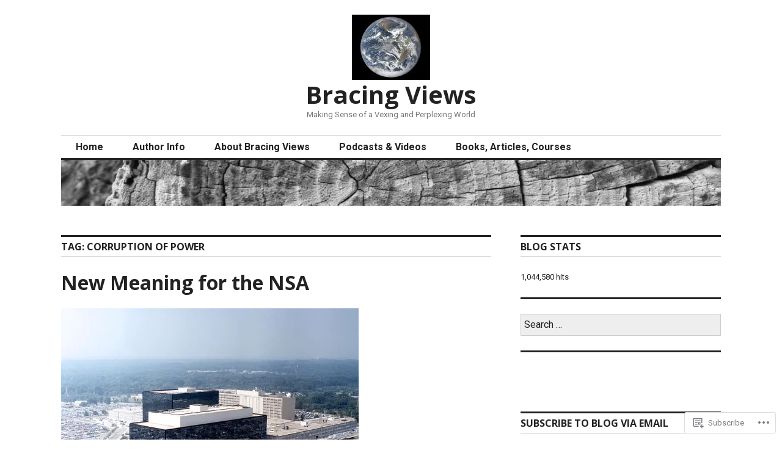

--- FILE ---
content_type: text/html; charset=UTF-8
request_url: https://bracingviews.com/tag/corruption-of-power/
body_size: 25631
content:
<!DOCTYPE html>
<html lang="en">
<head>
<meta charset="UTF-8">
<meta name="viewport" content="width=device-width, initial-scale=1">
<link rel="profile" href="http://gmpg.org/xfn/11">
<link rel="pingback" href="https://bracingviews.com/xmlrpc.php">

<title>corruption of power &#8211; Bracing Views</title>
<script type="text/javascript">
  WebFontConfig = {"google":{"families":["Roboto:r,i,b,bi:latin,latin-ext"]},"api_url":"https:\/\/fonts-api.wp.com\/css"};
  (function() {
    var wf = document.createElement('script');
    wf.src = '/wp-content/plugins/custom-fonts/js/webfont.js';
    wf.type = 'text/javascript';
    wf.async = 'true';
    var s = document.getElementsByTagName('script')[0];
    s.parentNode.insertBefore(wf, s);
	})();
</script><style id="jetpack-custom-fonts-css">.wf-active body, .wf-active input, .wf-active select, .wf-active textarea{font-family:"Roboto",sans-serif}.wf-active .hentry div.sharedaddy h3.sd-title{font-family:"Roboto",sans-serif}.wf-active .widget_jetpack_display_posts_widget .jetpack-display-remote-posts h4{font-family:"Roboto",sans-serif}</style>
<meta name='robots' content='max-image-preview:large' />

<!-- Async WordPress.com Remote Login -->
<script id="wpcom_remote_login_js">
var wpcom_remote_login_extra_auth = '';
function wpcom_remote_login_remove_dom_node_id( element_id ) {
	var dom_node = document.getElementById( element_id );
	if ( dom_node ) { dom_node.parentNode.removeChild( dom_node ); }
}
function wpcom_remote_login_remove_dom_node_classes( class_name ) {
	var dom_nodes = document.querySelectorAll( '.' + class_name );
	for ( var i = 0; i < dom_nodes.length; i++ ) {
		dom_nodes[ i ].parentNode.removeChild( dom_nodes[ i ] );
	}
}
function wpcom_remote_login_final_cleanup() {
	wpcom_remote_login_remove_dom_node_classes( "wpcom_remote_login_msg" );
	wpcom_remote_login_remove_dom_node_id( "wpcom_remote_login_key" );
	wpcom_remote_login_remove_dom_node_id( "wpcom_remote_login_validate" );
	wpcom_remote_login_remove_dom_node_id( "wpcom_remote_login_js" );
	wpcom_remote_login_remove_dom_node_id( "wpcom_request_access_iframe" );
	wpcom_remote_login_remove_dom_node_id( "wpcom_request_access_styles" );
}

// Watch for messages back from the remote login
window.addEventListener( "message", function( e ) {
	if ( e.origin === "https://r-login.wordpress.com" ) {
		var data = {};
		try {
			data = JSON.parse( e.data );
		} catch( e ) {
			wpcom_remote_login_final_cleanup();
			return;
		}

		if ( data.msg === 'LOGIN' ) {
			// Clean up the login check iframe
			wpcom_remote_login_remove_dom_node_id( "wpcom_remote_login_key" );

			var id_regex = new RegExp( /^[0-9]+$/ );
			var token_regex = new RegExp( /^.*|.*|.*$/ );
			if (
				token_regex.test( data.token )
				&& id_regex.test( data.wpcomid )
			) {
				// We have everything we need to ask for a login
				var script = document.createElement( "script" );
				script.setAttribute( "id", "wpcom_remote_login_validate" );
				script.src = '/remote-login.php?wpcom_remote_login=validate'
					+ '&wpcomid=' + data.wpcomid
					+ '&token=' + encodeURIComponent( data.token )
					+ '&host=' + window.location.protocol
					+ '//' + window.location.hostname
					+ '&postid=337'
					+ '&is_singular=';
				document.body.appendChild( script );
			}

			return;
		}

		// Safari ITP, not logged in, so redirect
		if ( data.msg === 'LOGIN-REDIRECT' ) {
			window.location = 'https://wordpress.com/log-in?redirect_to=' + window.location.href;
			return;
		}

		// Safari ITP, storage access failed, remove the request
		if ( data.msg === 'LOGIN-REMOVE' ) {
			var css_zap = 'html { -webkit-transition: margin-top 1s; transition: margin-top 1s; } /* 9001 */ html { margin-top: 0 !important; } * html body { margin-top: 0 !important; } @media screen and ( max-width: 782px ) { html { margin-top: 0 !important; } * html body { margin-top: 0 !important; } }';
			var style_zap = document.createElement( 'style' );
			style_zap.type = 'text/css';
			style_zap.appendChild( document.createTextNode( css_zap ) );
			document.body.appendChild( style_zap );

			var e = document.getElementById( 'wpcom_request_access_iframe' );
			e.parentNode.removeChild( e );

			document.cookie = 'wordpress_com_login_access=denied; path=/; max-age=31536000';

			return;
		}

		// Safari ITP
		if ( data.msg === 'REQUEST_ACCESS' ) {
			console.log( 'request access: safari' );

			// Check ITP iframe enable/disable knob
			if ( wpcom_remote_login_extra_auth !== 'safari_itp_iframe' ) {
				return;
			}

			// If we are in a "private window" there is no ITP.
			var private_window = false;
			try {
				var opendb = window.openDatabase( null, null, null, null );
			} catch( e ) {
				private_window = true;
			}

			if ( private_window ) {
				console.log( 'private window' );
				return;
			}

			var iframe = document.createElement( 'iframe' );
			iframe.id = 'wpcom_request_access_iframe';
			iframe.setAttribute( 'scrolling', 'no' );
			iframe.setAttribute( 'sandbox', 'allow-storage-access-by-user-activation allow-scripts allow-same-origin allow-top-navigation-by-user-activation' );
			iframe.src = 'https://r-login.wordpress.com/remote-login.php?wpcom_remote_login=request_access&origin=' + encodeURIComponent( data.origin ) + '&wpcomid=' + encodeURIComponent( data.wpcomid );

			var css = 'html { -webkit-transition: margin-top 1s; transition: margin-top 1s; } /* 9001 */ html { margin-top: 46px !important; } * html body { margin-top: 46px !important; } @media screen and ( max-width: 660px ) { html { margin-top: 71px !important; } * html body { margin-top: 71px !important; } #wpcom_request_access_iframe { display: block; height: 71px !important; } } #wpcom_request_access_iframe { border: 0px; height: 46px; position: fixed; top: 0; left: 0; width: 100%; min-width: 100%; z-index: 99999; background: #23282d; } ';

			var style = document.createElement( 'style' );
			style.type = 'text/css';
			style.id = 'wpcom_request_access_styles';
			style.appendChild( document.createTextNode( css ) );
			document.body.appendChild( style );

			document.body.appendChild( iframe );
		}

		if ( data.msg === 'DONE' ) {
			wpcom_remote_login_final_cleanup();
		}
	}
}, false );

// Inject the remote login iframe after the page has had a chance to load
// more critical resources
window.addEventListener( "DOMContentLoaded", function( e ) {
	var iframe = document.createElement( "iframe" );
	iframe.style.display = "none";
	iframe.setAttribute( "scrolling", "no" );
	iframe.setAttribute( "id", "wpcom_remote_login_key" );
	iframe.src = "https://r-login.wordpress.com/remote-login.php"
		+ "?wpcom_remote_login=key"
		+ "&origin=aHR0cHM6Ly9icmFjaW5ndmlld3MuY29t"
		+ "&wpcomid=105727646"
		+ "&time=" + Math.floor( Date.now() / 1000 );
	document.body.appendChild( iframe );
}, false );
</script>
<link rel='dns-prefetch' href='//s0.wp.com' />
<link rel='dns-prefetch' href='//fonts-api.wp.com' />
<link rel="alternate" type="application/rss+xml" title="Bracing Views &raquo; Feed" href="https://bracingviews.com/feed/" />
<link rel="alternate" type="application/rss+xml" title="Bracing Views &raquo; Comments Feed" href="https://bracingviews.com/comments/feed/" />
<link rel="alternate" type="application/rss+xml" title="Bracing Views &raquo; corruption of power Tag Feed" href="https://bracingviews.com/tag/corruption-of-power/feed/" />
	<script type="text/javascript">
		/* <![CDATA[ */
		function addLoadEvent(func) {
			var oldonload = window.onload;
			if (typeof window.onload != 'function') {
				window.onload = func;
			} else {
				window.onload = function () {
					oldonload();
					func();
				}
			}
		}
		/* ]]> */
	</script>
	<style id='wp-emoji-styles-inline-css'>

	img.wp-smiley, img.emoji {
		display: inline !important;
		border: none !important;
		box-shadow: none !important;
		height: 1em !important;
		width: 1em !important;
		margin: 0 0.07em !important;
		vertical-align: -0.1em !important;
		background: none !important;
		padding: 0 !important;
	}
/*# sourceURL=wp-emoji-styles-inline-css */
</style>
<link crossorigin='anonymous' rel='stylesheet' id='all-css-2-1' href='/wp-content/plugins/gutenberg-core/v22.2.0/build/styles/block-library/style.css?m=1764855221i&cssminify=yes' type='text/css' media='all' />
<style id='wp-block-library-inline-css'>
.has-text-align-justify {
	text-align:justify;
}
.has-text-align-justify{text-align:justify;}

/*# sourceURL=wp-block-library-inline-css */
</style><style id='wp-block-paragraph-inline-css'>
.is-small-text{font-size:.875em}.is-regular-text{font-size:1em}.is-large-text{font-size:2.25em}.is-larger-text{font-size:3em}.has-drop-cap:not(:focus):first-letter{float:left;font-size:8.4em;font-style:normal;font-weight:100;line-height:.68;margin:.05em .1em 0 0;text-transform:uppercase}body.rtl .has-drop-cap:not(:focus):first-letter{float:none;margin-left:.1em}p.has-drop-cap.has-background{overflow:hidden}:root :where(p.has-background){padding:1.25em 2.375em}:where(p.has-text-color:not(.has-link-color)) a{color:inherit}p.has-text-align-left[style*="writing-mode:vertical-lr"],p.has-text-align-right[style*="writing-mode:vertical-rl"]{rotate:180deg}
/*# sourceURL=/wp-content/plugins/gutenberg-core/v22.2.0/build/styles/block-library/paragraph/style.css */
</style>
<style id='global-styles-inline-css'>
:root{--wp--preset--aspect-ratio--square: 1;--wp--preset--aspect-ratio--4-3: 4/3;--wp--preset--aspect-ratio--3-4: 3/4;--wp--preset--aspect-ratio--3-2: 3/2;--wp--preset--aspect-ratio--2-3: 2/3;--wp--preset--aspect-ratio--16-9: 16/9;--wp--preset--aspect-ratio--9-16: 9/16;--wp--preset--color--black: #000000;--wp--preset--color--cyan-bluish-gray: #abb8c3;--wp--preset--color--white: #ffffff;--wp--preset--color--pale-pink: #f78da7;--wp--preset--color--vivid-red: #cf2e2e;--wp--preset--color--luminous-vivid-orange: #ff6900;--wp--preset--color--luminous-vivid-amber: #fcb900;--wp--preset--color--light-green-cyan: #7bdcb5;--wp--preset--color--vivid-green-cyan: #00d084;--wp--preset--color--pale-cyan-blue: #8ed1fc;--wp--preset--color--vivid-cyan-blue: #0693e3;--wp--preset--color--vivid-purple: #9b51e0;--wp--preset--gradient--vivid-cyan-blue-to-vivid-purple: linear-gradient(135deg,rgb(6,147,227) 0%,rgb(155,81,224) 100%);--wp--preset--gradient--light-green-cyan-to-vivid-green-cyan: linear-gradient(135deg,rgb(122,220,180) 0%,rgb(0,208,130) 100%);--wp--preset--gradient--luminous-vivid-amber-to-luminous-vivid-orange: linear-gradient(135deg,rgb(252,185,0) 0%,rgb(255,105,0) 100%);--wp--preset--gradient--luminous-vivid-orange-to-vivid-red: linear-gradient(135deg,rgb(255,105,0) 0%,rgb(207,46,46) 100%);--wp--preset--gradient--very-light-gray-to-cyan-bluish-gray: linear-gradient(135deg,rgb(238,238,238) 0%,rgb(169,184,195) 100%);--wp--preset--gradient--cool-to-warm-spectrum: linear-gradient(135deg,rgb(74,234,220) 0%,rgb(151,120,209) 20%,rgb(207,42,186) 40%,rgb(238,44,130) 60%,rgb(251,105,98) 80%,rgb(254,248,76) 100%);--wp--preset--gradient--blush-light-purple: linear-gradient(135deg,rgb(255,206,236) 0%,rgb(152,150,240) 100%);--wp--preset--gradient--blush-bordeaux: linear-gradient(135deg,rgb(254,205,165) 0%,rgb(254,45,45) 50%,rgb(107,0,62) 100%);--wp--preset--gradient--luminous-dusk: linear-gradient(135deg,rgb(255,203,112) 0%,rgb(199,81,192) 50%,rgb(65,88,208) 100%);--wp--preset--gradient--pale-ocean: linear-gradient(135deg,rgb(255,245,203) 0%,rgb(182,227,212) 50%,rgb(51,167,181) 100%);--wp--preset--gradient--electric-grass: linear-gradient(135deg,rgb(202,248,128) 0%,rgb(113,206,126) 100%);--wp--preset--gradient--midnight: linear-gradient(135deg,rgb(2,3,129) 0%,rgb(40,116,252) 100%);--wp--preset--font-size--small: 13px;--wp--preset--font-size--medium: 20px;--wp--preset--font-size--large: 36px;--wp--preset--font-size--x-large: 42px;--wp--preset--font-family--albert-sans: 'Albert Sans', sans-serif;--wp--preset--font-family--alegreya: Alegreya, serif;--wp--preset--font-family--arvo: Arvo, serif;--wp--preset--font-family--bodoni-moda: 'Bodoni Moda', serif;--wp--preset--font-family--bricolage-grotesque: 'Bricolage Grotesque', sans-serif;--wp--preset--font-family--cabin: Cabin, sans-serif;--wp--preset--font-family--chivo: Chivo, sans-serif;--wp--preset--font-family--commissioner: Commissioner, sans-serif;--wp--preset--font-family--cormorant: Cormorant, serif;--wp--preset--font-family--courier-prime: 'Courier Prime', monospace;--wp--preset--font-family--crimson-pro: 'Crimson Pro', serif;--wp--preset--font-family--dm-mono: 'DM Mono', monospace;--wp--preset--font-family--dm-sans: 'DM Sans', sans-serif;--wp--preset--font-family--dm-serif-display: 'DM Serif Display', serif;--wp--preset--font-family--domine: Domine, serif;--wp--preset--font-family--eb-garamond: 'EB Garamond', serif;--wp--preset--font-family--epilogue: Epilogue, sans-serif;--wp--preset--font-family--fahkwang: Fahkwang, sans-serif;--wp--preset--font-family--figtree: Figtree, sans-serif;--wp--preset--font-family--fira-sans: 'Fira Sans', sans-serif;--wp--preset--font-family--fjalla-one: 'Fjalla One', sans-serif;--wp--preset--font-family--fraunces: Fraunces, serif;--wp--preset--font-family--gabarito: Gabarito, system-ui;--wp--preset--font-family--ibm-plex-mono: 'IBM Plex Mono', monospace;--wp--preset--font-family--ibm-plex-sans: 'IBM Plex Sans', sans-serif;--wp--preset--font-family--ibarra-real-nova: 'Ibarra Real Nova', serif;--wp--preset--font-family--instrument-serif: 'Instrument Serif', serif;--wp--preset--font-family--inter: Inter, sans-serif;--wp--preset--font-family--josefin-sans: 'Josefin Sans', sans-serif;--wp--preset--font-family--jost: Jost, sans-serif;--wp--preset--font-family--libre-baskerville: 'Libre Baskerville', serif;--wp--preset--font-family--libre-franklin: 'Libre Franklin', sans-serif;--wp--preset--font-family--literata: Literata, serif;--wp--preset--font-family--lora: Lora, serif;--wp--preset--font-family--merriweather: Merriweather, serif;--wp--preset--font-family--montserrat: Montserrat, sans-serif;--wp--preset--font-family--newsreader: Newsreader, serif;--wp--preset--font-family--noto-sans-mono: 'Noto Sans Mono', sans-serif;--wp--preset--font-family--nunito: Nunito, sans-serif;--wp--preset--font-family--open-sans: 'Open Sans', sans-serif;--wp--preset--font-family--overpass: Overpass, sans-serif;--wp--preset--font-family--pt-serif: 'PT Serif', serif;--wp--preset--font-family--petrona: Petrona, serif;--wp--preset--font-family--piazzolla: Piazzolla, serif;--wp--preset--font-family--playfair-display: 'Playfair Display', serif;--wp--preset--font-family--plus-jakarta-sans: 'Plus Jakarta Sans', sans-serif;--wp--preset--font-family--poppins: Poppins, sans-serif;--wp--preset--font-family--raleway: Raleway, sans-serif;--wp--preset--font-family--roboto: Roboto, sans-serif;--wp--preset--font-family--roboto-slab: 'Roboto Slab', serif;--wp--preset--font-family--rubik: Rubik, sans-serif;--wp--preset--font-family--rufina: Rufina, serif;--wp--preset--font-family--sora: Sora, sans-serif;--wp--preset--font-family--source-sans-3: 'Source Sans 3', sans-serif;--wp--preset--font-family--source-serif-4: 'Source Serif 4', serif;--wp--preset--font-family--space-mono: 'Space Mono', monospace;--wp--preset--font-family--syne: Syne, sans-serif;--wp--preset--font-family--texturina: Texturina, serif;--wp--preset--font-family--urbanist: Urbanist, sans-serif;--wp--preset--font-family--work-sans: 'Work Sans', sans-serif;--wp--preset--spacing--20: 0.44rem;--wp--preset--spacing--30: 0.67rem;--wp--preset--spacing--40: 1rem;--wp--preset--spacing--50: 1.5rem;--wp--preset--spacing--60: 2.25rem;--wp--preset--spacing--70: 3.38rem;--wp--preset--spacing--80: 5.06rem;--wp--preset--shadow--natural: 6px 6px 9px rgba(0, 0, 0, 0.2);--wp--preset--shadow--deep: 12px 12px 50px rgba(0, 0, 0, 0.4);--wp--preset--shadow--sharp: 6px 6px 0px rgba(0, 0, 0, 0.2);--wp--preset--shadow--outlined: 6px 6px 0px -3px rgb(255, 255, 255), 6px 6px rgb(0, 0, 0);--wp--preset--shadow--crisp: 6px 6px 0px rgb(0, 0, 0);}:where(.is-layout-flex){gap: 0.5em;}:where(.is-layout-grid){gap: 0.5em;}body .is-layout-flex{display: flex;}.is-layout-flex{flex-wrap: wrap;align-items: center;}.is-layout-flex > :is(*, div){margin: 0;}body .is-layout-grid{display: grid;}.is-layout-grid > :is(*, div){margin: 0;}:where(.wp-block-columns.is-layout-flex){gap: 2em;}:where(.wp-block-columns.is-layout-grid){gap: 2em;}:where(.wp-block-post-template.is-layout-flex){gap: 1.25em;}:where(.wp-block-post-template.is-layout-grid){gap: 1.25em;}.has-black-color{color: var(--wp--preset--color--black) !important;}.has-cyan-bluish-gray-color{color: var(--wp--preset--color--cyan-bluish-gray) !important;}.has-white-color{color: var(--wp--preset--color--white) !important;}.has-pale-pink-color{color: var(--wp--preset--color--pale-pink) !important;}.has-vivid-red-color{color: var(--wp--preset--color--vivid-red) !important;}.has-luminous-vivid-orange-color{color: var(--wp--preset--color--luminous-vivid-orange) !important;}.has-luminous-vivid-amber-color{color: var(--wp--preset--color--luminous-vivid-amber) !important;}.has-light-green-cyan-color{color: var(--wp--preset--color--light-green-cyan) !important;}.has-vivid-green-cyan-color{color: var(--wp--preset--color--vivid-green-cyan) !important;}.has-pale-cyan-blue-color{color: var(--wp--preset--color--pale-cyan-blue) !important;}.has-vivid-cyan-blue-color{color: var(--wp--preset--color--vivid-cyan-blue) !important;}.has-vivid-purple-color{color: var(--wp--preset--color--vivid-purple) !important;}.has-black-background-color{background-color: var(--wp--preset--color--black) !important;}.has-cyan-bluish-gray-background-color{background-color: var(--wp--preset--color--cyan-bluish-gray) !important;}.has-white-background-color{background-color: var(--wp--preset--color--white) !important;}.has-pale-pink-background-color{background-color: var(--wp--preset--color--pale-pink) !important;}.has-vivid-red-background-color{background-color: var(--wp--preset--color--vivid-red) !important;}.has-luminous-vivid-orange-background-color{background-color: var(--wp--preset--color--luminous-vivid-orange) !important;}.has-luminous-vivid-amber-background-color{background-color: var(--wp--preset--color--luminous-vivid-amber) !important;}.has-light-green-cyan-background-color{background-color: var(--wp--preset--color--light-green-cyan) !important;}.has-vivid-green-cyan-background-color{background-color: var(--wp--preset--color--vivid-green-cyan) !important;}.has-pale-cyan-blue-background-color{background-color: var(--wp--preset--color--pale-cyan-blue) !important;}.has-vivid-cyan-blue-background-color{background-color: var(--wp--preset--color--vivid-cyan-blue) !important;}.has-vivid-purple-background-color{background-color: var(--wp--preset--color--vivid-purple) !important;}.has-black-border-color{border-color: var(--wp--preset--color--black) !important;}.has-cyan-bluish-gray-border-color{border-color: var(--wp--preset--color--cyan-bluish-gray) !important;}.has-white-border-color{border-color: var(--wp--preset--color--white) !important;}.has-pale-pink-border-color{border-color: var(--wp--preset--color--pale-pink) !important;}.has-vivid-red-border-color{border-color: var(--wp--preset--color--vivid-red) !important;}.has-luminous-vivid-orange-border-color{border-color: var(--wp--preset--color--luminous-vivid-orange) !important;}.has-luminous-vivid-amber-border-color{border-color: var(--wp--preset--color--luminous-vivid-amber) !important;}.has-light-green-cyan-border-color{border-color: var(--wp--preset--color--light-green-cyan) !important;}.has-vivid-green-cyan-border-color{border-color: var(--wp--preset--color--vivid-green-cyan) !important;}.has-pale-cyan-blue-border-color{border-color: var(--wp--preset--color--pale-cyan-blue) !important;}.has-vivid-cyan-blue-border-color{border-color: var(--wp--preset--color--vivid-cyan-blue) !important;}.has-vivid-purple-border-color{border-color: var(--wp--preset--color--vivid-purple) !important;}.has-vivid-cyan-blue-to-vivid-purple-gradient-background{background: var(--wp--preset--gradient--vivid-cyan-blue-to-vivid-purple) !important;}.has-light-green-cyan-to-vivid-green-cyan-gradient-background{background: var(--wp--preset--gradient--light-green-cyan-to-vivid-green-cyan) !important;}.has-luminous-vivid-amber-to-luminous-vivid-orange-gradient-background{background: var(--wp--preset--gradient--luminous-vivid-amber-to-luminous-vivid-orange) !important;}.has-luminous-vivid-orange-to-vivid-red-gradient-background{background: var(--wp--preset--gradient--luminous-vivid-orange-to-vivid-red) !important;}.has-very-light-gray-to-cyan-bluish-gray-gradient-background{background: var(--wp--preset--gradient--very-light-gray-to-cyan-bluish-gray) !important;}.has-cool-to-warm-spectrum-gradient-background{background: var(--wp--preset--gradient--cool-to-warm-spectrum) !important;}.has-blush-light-purple-gradient-background{background: var(--wp--preset--gradient--blush-light-purple) !important;}.has-blush-bordeaux-gradient-background{background: var(--wp--preset--gradient--blush-bordeaux) !important;}.has-luminous-dusk-gradient-background{background: var(--wp--preset--gradient--luminous-dusk) !important;}.has-pale-ocean-gradient-background{background: var(--wp--preset--gradient--pale-ocean) !important;}.has-electric-grass-gradient-background{background: var(--wp--preset--gradient--electric-grass) !important;}.has-midnight-gradient-background{background: var(--wp--preset--gradient--midnight) !important;}.has-small-font-size{font-size: var(--wp--preset--font-size--small) !important;}.has-medium-font-size{font-size: var(--wp--preset--font-size--medium) !important;}.has-large-font-size{font-size: var(--wp--preset--font-size--large) !important;}.has-x-large-font-size{font-size: var(--wp--preset--font-size--x-large) !important;}.has-albert-sans-font-family{font-family: var(--wp--preset--font-family--albert-sans) !important;}.has-alegreya-font-family{font-family: var(--wp--preset--font-family--alegreya) !important;}.has-arvo-font-family{font-family: var(--wp--preset--font-family--arvo) !important;}.has-bodoni-moda-font-family{font-family: var(--wp--preset--font-family--bodoni-moda) !important;}.has-bricolage-grotesque-font-family{font-family: var(--wp--preset--font-family--bricolage-grotesque) !important;}.has-cabin-font-family{font-family: var(--wp--preset--font-family--cabin) !important;}.has-chivo-font-family{font-family: var(--wp--preset--font-family--chivo) !important;}.has-commissioner-font-family{font-family: var(--wp--preset--font-family--commissioner) !important;}.has-cormorant-font-family{font-family: var(--wp--preset--font-family--cormorant) !important;}.has-courier-prime-font-family{font-family: var(--wp--preset--font-family--courier-prime) !important;}.has-crimson-pro-font-family{font-family: var(--wp--preset--font-family--crimson-pro) !important;}.has-dm-mono-font-family{font-family: var(--wp--preset--font-family--dm-mono) !important;}.has-dm-sans-font-family{font-family: var(--wp--preset--font-family--dm-sans) !important;}.has-dm-serif-display-font-family{font-family: var(--wp--preset--font-family--dm-serif-display) !important;}.has-domine-font-family{font-family: var(--wp--preset--font-family--domine) !important;}.has-eb-garamond-font-family{font-family: var(--wp--preset--font-family--eb-garamond) !important;}.has-epilogue-font-family{font-family: var(--wp--preset--font-family--epilogue) !important;}.has-fahkwang-font-family{font-family: var(--wp--preset--font-family--fahkwang) !important;}.has-figtree-font-family{font-family: var(--wp--preset--font-family--figtree) !important;}.has-fira-sans-font-family{font-family: var(--wp--preset--font-family--fira-sans) !important;}.has-fjalla-one-font-family{font-family: var(--wp--preset--font-family--fjalla-one) !important;}.has-fraunces-font-family{font-family: var(--wp--preset--font-family--fraunces) !important;}.has-gabarito-font-family{font-family: var(--wp--preset--font-family--gabarito) !important;}.has-ibm-plex-mono-font-family{font-family: var(--wp--preset--font-family--ibm-plex-mono) !important;}.has-ibm-plex-sans-font-family{font-family: var(--wp--preset--font-family--ibm-plex-sans) !important;}.has-ibarra-real-nova-font-family{font-family: var(--wp--preset--font-family--ibarra-real-nova) !important;}.has-instrument-serif-font-family{font-family: var(--wp--preset--font-family--instrument-serif) !important;}.has-inter-font-family{font-family: var(--wp--preset--font-family--inter) !important;}.has-josefin-sans-font-family{font-family: var(--wp--preset--font-family--josefin-sans) !important;}.has-jost-font-family{font-family: var(--wp--preset--font-family--jost) !important;}.has-libre-baskerville-font-family{font-family: var(--wp--preset--font-family--libre-baskerville) !important;}.has-libre-franklin-font-family{font-family: var(--wp--preset--font-family--libre-franklin) !important;}.has-literata-font-family{font-family: var(--wp--preset--font-family--literata) !important;}.has-lora-font-family{font-family: var(--wp--preset--font-family--lora) !important;}.has-merriweather-font-family{font-family: var(--wp--preset--font-family--merriweather) !important;}.has-montserrat-font-family{font-family: var(--wp--preset--font-family--montserrat) !important;}.has-newsreader-font-family{font-family: var(--wp--preset--font-family--newsreader) !important;}.has-noto-sans-mono-font-family{font-family: var(--wp--preset--font-family--noto-sans-mono) !important;}.has-nunito-font-family{font-family: var(--wp--preset--font-family--nunito) !important;}.has-open-sans-font-family{font-family: var(--wp--preset--font-family--open-sans) !important;}.has-overpass-font-family{font-family: var(--wp--preset--font-family--overpass) !important;}.has-pt-serif-font-family{font-family: var(--wp--preset--font-family--pt-serif) !important;}.has-petrona-font-family{font-family: var(--wp--preset--font-family--petrona) !important;}.has-piazzolla-font-family{font-family: var(--wp--preset--font-family--piazzolla) !important;}.has-playfair-display-font-family{font-family: var(--wp--preset--font-family--playfair-display) !important;}.has-plus-jakarta-sans-font-family{font-family: var(--wp--preset--font-family--plus-jakarta-sans) !important;}.has-poppins-font-family{font-family: var(--wp--preset--font-family--poppins) !important;}.has-raleway-font-family{font-family: var(--wp--preset--font-family--raleway) !important;}.has-roboto-font-family{font-family: var(--wp--preset--font-family--roboto) !important;}.has-roboto-slab-font-family{font-family: var(--wp--preset--font-family--roboto-slab) !important;}.has-rubik-font-family{font-family: var(--wp--preset--font-family--rubik) !important;}.has-rufina-font-family{font-family: var(--wp--preset--font-family--rufina) !important;}.has-sora-font-family{font-family: var(--wp--preset--font-family--sora) !important;}.has-source-sans-3-font-family{font-family: var(--wp--preset--font-family--source-sans-3) !important;}.has-source-serif-4-font-family{font-family: var(--wp--preset--font-family--source-serif-4) !important;}.has-space-mono-font-family{font-family: var(--wp--preset--font-family--space-mono) !important;}.has-syne-font-family{font-family: var(--wp--preset--font-family--syne) !important;}.has-texturina-font-family{font-family: var(--wp--preset--font-family--texturina) !important;}.has-urbanist-font-family{font-family: var(--wp--preset--font-family--urbanist) !important;}.has-work-sans-font-family{font-family: var(--wp--preset--font-family--work-sans) !important;}
/*# sourceURL=global-styles-inline-css */
</style>

<style id='classic-theme-styles-inline-css'>
/*! This file is auto-generated */
.wp-block-button__link{color:#fff;background-color:#32373c;border-radius:9999px;box-shadow:none;text-decoration:none;padding:calc(.667em + 2px) calc(1.333em + 2px);font-size:1.125em}.wp-block-file__button{background:#32373c;color:#fff;text-decoration:none}
/*# sourceURL=/wp-includes/css/classic-themes.min.css */
</style>
<link crossorigin='anonymous' rel='stylesheet' id='all-css-4-1' href='/_static/??-eJx9jFEOgjAMQC9k1wwx8GM8ioHR4GDdlnVAvL0jMeqH4adpm/cebhFM8Jl8xuiW0XpBE3oXzCxYKd0qDWI5OoJEq6pxsJI/BEh+OlJG5IQ/IV7g20pU/hy7vBNMg+3IERfsSNticaDvYyIRKJPtwpAfRZQjb6IcOzO/b+QQPN6tNziSp2SLIf/XPXrjq24u56qtG11PL90baGk=&cssminify=yes' type='text/css' media='all' />
<link rel='stylesheet' id='colinear-open-sans-lora-css' href='https://fonts-api.wp.com/css?family=Open+Sans%3A400%2C700%2C400italic%2C700italic%7CLora%3A400%2C700%2C400italic%2C700italic&#038;subset=latin%2Clatin-ext&#038;ver=6.9-RC2-61304' media='all' />
<link rel='stylesheet' id='colinear-inconsolata-css' href='https://fonts-api.wp.com/css?family=Inconsolata%3A400%2C+700&#038;subset=latin%2Clatin-ext&#038;ver=6.9-RC2-61304' media='all' />
<link crossorigin='anonymous' rel='stylesheet' id='all-css-8-1' href='/_static/??/wp-content/themes/pub/colinear/style.css,/wp-content/themes/pub/colinear/inc/style-wpcom.css?m=1741693326j&cssminify=yes' type='text/css' media='all' />
<style id='jetpack_facebook_likebox-inline-css'>
.widget_facebook_likebox {
	overflow: hidden;
}

/*# sourceURL=/wp-content/mu-plugins/jetpack-plugin/moon/modules/widgets/facebook-likebox/style.css */
</style>
<link crossorigin='anonymous' rel='stylesheet' id='all-css-10-1' href='/_static/??-eJzTLy/QTc7PK0nNK9HPLdUtyClNz8wr1i9KTcrJTwcy0/WTi5G5ekCujj52Temp+bo5+cmJJZn5eSgc3bScxMwikFb7XFtDE1NLExMLc0OTLACohS2q&cssminify=yes' type='text/css' media='all' />
<link crossorigin='anonymous' rel='stylesheet' id='print-css-11-1' href='/wp-content/mu-plugins/global-print/global-print.css?m=1465851035i&cssminify=yes' type='text/css' media='print' />
<style id='jetpack-global-styles-frontend-style-inline-css'>
:root { --font-headings: unset; --font-base: unset; --font-headings-default: -apple-system,BlinkMacSystemFont,"Segoe UI",Roboto,Oxygen-Sans,Ubuntu,Cantarell,"Helvetica Neue",sans-serif; --font-base-default: -apple-system,BlinkMacSystemFont,"Segoe UI",Roboto,Oxygen-Sans,Ubuntu,Cantarell,"Helvetica Neue",sans-serif;}
/*# sourceURL=jetpack-global-styles-frontend-style-inline-css */
</style>
<link crossorigin='anonymous' rel='stylesheet' id='all-css-14-1' href='/wp-content/themes/h4/global.css?m=1420737423i&cssminify=yes' type='text/css' media='all' />
<script type="text/javascript" id="wpcom-actionbar-placeholder-js-extra">
/* <![CDATA[ */
var actionbardata = {"siteID":"105727646","postID":"0","siteURL":"https://bracingviews.com","xhrURL":"https://bracingviews.com/wp-admin/admin-ajax.php","nonce":"538b1bcb63","isLoggedIn":"","statusMessage":"","subsEmailDefault":"instantly","proxyScriptUrl":"https://s0.wp.com/wp-content/js/wpcom-proxy-request.js?m=1513050504i&amp;ver=20211021","i18n":{"followedText":"New posts from this site will now appear in your \u003Ca href=\"https://wordpress.com/reader\"\u003EReader\u003C/a\u003E","foldBar":"Collapse this bar","unfoldBar":"Expand this bar","shortLinkCopied":"Shortlink copied to clipboard."}};
//# sourceURL=wpcom-actionbar-placeholder-js-extra
/* ]]> */
</script>
<script type="text/javascript" id="jetpack-mu-wpcom-settings-js-before">
/* <![CDATA[ */
var JETPACK_MU_WPCOM_SETTINGS = {"assetsUrl":"https://s0.wp.com/wp-content/mu-plugins/jetpack-mu-wpcom-plugin/moon/jetpack_vendor/automattic/jetpack-mu-wpcom/src/build/"};
//# sourceURL=jetpack-mu-wpcom-settings-js-before
/* ]]> */
</script>
<script crossorigin='anonymous' type='text/javascript'  src='/_static/??-eJzTLy/QTc7PK0nNK9HPKtYvyinRLSjKr6jUyyrW0QfKZeYl55SmpBaDJLMKS1OLKqGUXm5mHkFFurmZ6UWJJalQxfa5tobmRgamxgZmFpZZACbyLJI='></script>
<script type="text/javascript" id="rlt-proxy-js-after">
/* <![CDATA[ */
	rltInitialize( {"token":null,"iframeOrigins":["https:\/\/widgets.wp.com"]} );
//# sourceURL=rlt-proxy-js-after
/* ]]> */
</script>
<link rel="EditURI" type="application/rsd+xml" title="RSD" href="https://bracingviews.wordpress.com/xmlrpc.php?rsd" />
<meta name="generator" content="WordPress.com" />

<!-- Jetpack Open Graph Tags -->
<meta property="og:type" content="website" />
<meta property="og:title" content="corruption of power &#8211; Bracing Views" />
<meta property="og:url" content="https://bracingviews.com/tag/corruption-of-power/" />
<meta property="og:site_name" content="Bracing Views" />
<meta property="og:image" content="https://bracingviews.com/wp-content/uploads/2018/08/cropped-earth.jpg?w=200" />
<meta property="og:image:width" content="200" />
<meta property="og:image:height" content="200" />
<meta property="og:image:alt" content="" />
<meta property="og:locale" content="en_US" />

<!-- End Jetpack Open Graph Tags -->
<link rel="search" type="application/opensearchdescription+xml" href="https://bracingviews.com/osd.xml" title="Bracing Views" />
<link rel="search" type="application/opensearchdescription+xml" href="https://s1.wp.com/opensearch.xml" title="WordPress.com" />
<style type="text/css">.recentcomments a{display:inline !important;padding:0 !important;margin:0 !important;}</style>		<style type="text/css">
			.recentcomments a {
				display: inline !important;
				padding: 0 !important;
				margin: 0 !important;
			}

			table.recentcommentsavatartop img.avatar, table.recentcommentsavatarend img.avatar {
				border: 0px;
				margin: 0;
			}

			table.recentcommentsavatartop a, table.recentcommentsavatarend a {
				border: 0px !important;
				background-color: transparent !important;
			}

			td.recentcommentsavatarend, td.recentcommentsavatartop {
				padding: 0px 0px 1px 0px;
				margin: 0px;
			}

			td.recentcommentstextend {
				border: none !important;
				padding: 0px 0px 2px 10px;
			}

			.rtl td.recentcommentstextend {
				padding: 0px 10px 2px 0px;
			}

			td.recentcommentstexttop {
				border: none;
				padding: 0px 0px 0px 10px;
			}

			.rtl td.recentcommentstexttop {
				padding: 0px 10px 0px 0px;
			}
		</style>
		<meta name="description" content="Posts about corruption of power written by wjastore" />
<link rel="icon" href="https://bracingviews.com/wp-content/uploads/2018/08/cropped-earth.jpg?w=32" sizes="32x32" />
<link rel="icon" href="https://bracingviews.com/wp-content/uploads/2018/08/cropped-earth.jpg?w=192" sizes="192x192" />
<link rel="apple-touch-icon" href="https://bracingviews.com/wp-content/uploads/2018/08/cropped-earth.jpg?w=180" />
<meta name="msapplication-TileImage" content="https://bracingviews.com/wp-content/uploads/2018/08/cropped-earth.jpg?w=270" />
<link crossorigin='anonymous' rel='stylesheet' id='all-css-0-3' href='/_static/??-eJyNzMEKwjAMgOEXsgtz6PAgPop0aS2ZbVKadHt9Fbx48/jBzw97dShskQ1KdzX3RKywRqsen19DEWG4EyMsnXIA7Ytio2ok7/hHQyEeUPUA/5+LhJ6jwk4hRVNIzW/efHO1yYNy/Pxu5TrOp+kyn6fxuL4AWZNE2g==&cssminify=yes' type='text/css' media='all' />
<link rel='stylesheet' id='gravatar-card-services-css' href='https://secure.gravatar.com/css/services.css?ver=202602924dcd77a86c6f1d3698ec27fc5da92b28585ddad3ee636c0397cf312193b2a1' media='all' />
<link crossorigin='anonymous' rel='stylesheet' id='all-css-2-3' href='/wp-content/mu-plugins/jetpack-plugin/moon/modules/widgets/top-posts/style.css?m=1753284714i&cssminify=yes' type='text/css' media='all' />
</head>

<body class="archive tag tag-corruption-of-power tag-21645058 wp-custom-logo wp-theme-pubcolinear customizer-styles-applied has-menu has-right-sidebar jetpack-reblog-enabled has-site-logo">
<div id="page" class="hfeed site">
	<a class="skip-link screen-reader-text" href="#content">Skip to content</a>

	<header id="masthead" class="site-header" role="banner">
		<div class="site-branding">
			<a href="https://bracingviews.com/" class="site-logo-link" rel="home" itemprop="url"><img width="128" height="108" src="https://bracingviews.com/wp-content/uploads/2020/11/full-earth.jpg?w=128" class="site-logo attachment-colinear-logo" alt="" decoding="async" data-size="colinear-logo" itemprop="logo" srcset="https://bracingviews.com/wp-content/uploads/2020/11/full-earth.jpg?w=128 128w, https://bracingviews.com/wp-content/uploads/2020/11/full-earth.jpg?w=256 256w, https://bracingviews.com/wp-content/uploads/2020/11/full-earth.jpg?w=150 150w" sizes="(max-width: 128px) 100vw, 128px" data-attachment-id="16626" data-permalink="https://bracingviews.com/full-earth/" data-orig-file="https://bracingviews.com/wp-content/uploads/2020/11/full-earth.jpg" data-orig-size="1152,970" data-comments-opened="1" data-image-meta="{&quot;aperture&quot;:&quot;0&quot;,&quot;credit&quot;:&quot;&quot;,&quot;camera&quot;:&quot;&quot;,&quot;caption&quot;:&quot;&quot;,&quot;created_timestamp&quot;:&quot;0&quot;,&quot;copyright&quot;:&quot;&quot;,&quot;focal_length&quot;:&quot;0&quot;,&quot;iso&quot;:&quot;0&quot;,&quot;shutter_speed&quot;:&quot;0&quot;,&quot;title&quot;:&quot;&quot;,&quot;orientation&quot;:&quot;0&quot;}" data-image-title="full earth" data-image-description="" data-image-caption="" data-medium-file="https://bracingviews.com/wp-content/uploads/2020/11/full-earth.jpg?w=300" data-large-file="https://bracingviews.com/wp-content/uploads/2020/11/full-earth.jpg?w=863" /></a>
								<p class="site-title"><a href="https://bracingviews.com/" rel="home">Bracing Views</a></p>
									<p class="site-description">Making Sense of a Vexing and Perplexing World</p>
						</div><!-- .site-branding -->

				<nav id="site-navigation" class="main-navigation" role="navigation">
			<button class="menu-toggle" aria-controls="primary-menu" aria-expanded="false"><span class="screen-reader-text">Primary Menu</span></button>
			<div class="menu-menu-1-container"><ul id="primary-menu" class="menu"><li id="menu-item-1195" class="menu-item menu-item-type-custom menu-item-object-custom menu-item-home menu-item-1195"><a href="https://bracingviews.com/">Home</a></li>
<li id="menu-item-4269" class="menu-item menu-item-type-post_type menu-item-object-page menu-item-4269"><a href="https://bracingviews.com/about-the-author/">Author Info</a></li>
<li id="menu-item-4270" class="menu-item menu-item-type-post_type menu-item-object-page menu-item-4270"><a href="https://bracingviews.com/about/">About Bracing Views</a></li>
<li id="menu-item-10661" class="menu-item menu-item-type-post_type menu-item-object-page menu-item-10661"><a href="https://bracingviews.com/podcasts/">Podcasts &amp; Videos</a></li>
<li id="menu-item-9448" class="menu-item menu-item-type-post_type menu-item-object-page menu-item-9448"><a href="https://bracingviews.com/about/books-print-articles-and-courses-taught/">Books, Articles, Courses</a></li>
</ul></div>		</nav><!-- #site-navigation -->
		
				<div class="header-image">
			<a href="https://bracingviews.com/" rel="home">
				<img src="https://bracingviews.com/wp-content/uploads/2016/01/cropped-heron-0041.jpg" width="1188" height="83" alt="">
			</a>
		</div><!-- .header-image -->
			</header><!-- #masthead -->

	<div id="content" class="site-content">
	<div id="primary" class="content-area">
		<main id="main" class="site-main" role="main">

		
			<header class="page-header">
				<h1 class="page-title">Tag: <span>corruption of power</span></h1>			</header><!-- .page-header -->

						
				
<article id="post-337" class="post-337 post type-post status-publish format-standard hentry category-us-politics tag-corruption-of-power tag-fourth-amendment tag-intelligence-community tag-national-security-agency tag-nsa tag-power tag-privacy tag-snowden">
	<header class="entry-header">
		<h1 class="entry-title"><a href="https://bracingviews.com/2013/06/25/new-meaning-for-the-nsa/" rel="bookmark">New Meaning for the&nbsp;NSA</a></h1>
			</header><!-- .entry-header -->

	<div class="entry-content">
		<p><a href="http://contraryperspective.files.wordpress.com/2013/06/769px-national_security_agency_headquarters_fort_meade_maryland.jpg"><img width="487" height="379" class="size-full wp-image" id="i-370" alt="Image" src="https://contraryperspective.files.wordpress.com/2013/06/769px-national_security_agency_headquarters_fort_meade_maryland.jpg?w=487" srcset="https://contraryperspective.files.wordpress.com/2013/06/769px-national_security_agency_headquarters_fort_meade_maryland.jpg?w=487 487w, https://contraryperspective.files.wordpress.com/2013/06/769px-national_security_agency_headquarters_fort_meade_maryland.jpg?w=150 150w, https://contraryperspective.files.wordpress.com/2013/06/769px-national_security_agency_headquarters_fort_meade_maryland.jpg?w=300 300w, https://contraryperspective.files.wordpress.com/2013/06/769px-national_security_agency_headquarters_fort_meade_maryland.jpg?w=768 768w, https://contraryperspective.files.wordpress.com/2013/06/769px-national_security_agency_headquarters_fort_meade_maryland.jpg 769w" sizes="(max-width: 487px) 100vw, 487px" /></a></p>
<p>The National Security Agency (NSA) has always been highly classified, a fact captured by the joke that NSA really stands for Nonesuch Agency.</p>
<p>Lately, with all the revelations by Edward Snowden about &#8220;inadvertent&#8221; and &#8220;unintentional&#8221; spying on Americans, the NSA seems to be defining a new acronym for itself.  Call it the</p>
<p><em><strong>Nothing to See here, move Along</strong></em>, outfit.</p>
<p>The American people are being told by their government and their media that NSA domestic spying is a non-story.  The headline is something like: They&#8217;ve always done it, or They&#8217;re doing it to keep you safe, or You can trust powerful government agencies that have access to your private data.</p>
<p>In other words, nothing to see here, move along.</p>
<p>A true democracy jealously guards the rights of its citizens, notably the right to privacy.  A true democracy also has sufficient checks to guard against the acquisition of power and influence, whether sought or unsought, by the military-intelligence complex.  We are no longer such a democracy.</p>
<p>Perhaps the biggest &#8220;reveal&#8221; of the whole Snowden affair is how much of government intelligence is not government.  It&#8217;s been outsourced, privatized.  We&#8217;ve added the profit motive to spying, ostensibly in the name of efficiency.</p>
<p>So, along with acquiescing to government spying, we&#8217;ve now made it a for-profit business in which lobbyists give money to Congress to ensure that this intelligence complex continues to grow in power and reach.  All in the name of keeping us safe, naturally.</p>
<p>The Army has an off-color saying: Don&#8217;t piss on my leg and tell me it&#8217;s raining.  Please don&#8217;t tell me you&#8217;re spying on me and mining my data so that I&#8217;m &#8220;safer.&#8221;</p>
<p>There <em>is</em> something to see here, citizens.  And what it is is not pretty.</p>
<p>W.J. Astore</p>
<p> </p>
<p> </p>
			</div><!-- .entry-content -->

	<footer class="entry-footer">
		<span class="date-author"><span class="posted-on">Posted on <a href="https://bracingviews.com/2013/06/25/new-meaning-for-the-nsa/" rel="bookmark"><time class="entry-date published updated" datetime="2013-06-25T05:29:25-04:00">June 25, 2013</time></a></span><span class="byline"> by <span class="author vcard"><a class="url fn n" href="https://bracingviews.com/author/wjastore/">wjastore</a></span></span></span><span class="cat-links">Posted in <a href="https://bracingviews.com/category/us-politics/" rel="category tag">US Politics</a></span><span class="tags-links">Tagged <a href="https://bracingviews.com/tag/corruption-of-power/" rel="tag">corruption of power</a>, <a href="https://bracingviews.com/tag/fourth-amendment/" rel="tag">Fourth Amendment</a>, <a href="https://bracingviews.com/tag/intelligence-community/" rel="tag">intelligence community</a>, <a href="https://bracingviews.com/tag/national-security-agency/" rel="tag">National Security Agency</a>, <a href="https://bracingviews.com/tag/nsa/" rel="tag">NSA</a>, <a href="https://bracingviews.com/tag/power/" rel="tag">power</a>, <a href="https://bracingviews.com/tag/privacy/" rel="tag">Privacy</a>, <a href="https://bracingviews.com/tag/snowden/" rel="tag">Snowden</a>. </span><span class="comments-link"><a href="https://bracingviews.com/2013/06/25/new-meaning-for-the-nsa/#comments">3 Comments</a></span>	</footer><!-- .entry-footer -->
</article><!-- #post-## -->

			
			
		
		</main><!-- #main -->
	</div><!-- #primary -->


<div id="secondary" class="widget-area" role="complementary">

	
	
	
		<div class="right-sidebar">
		<aside id="blog-stats-5" class="widget widget_blog-stats"><h2 class="widget-title">Blog Stats</h2>		<ul>
			<li>1,044,580 hits</li>
		</ul>
		</aside><aside id="search-5" class="widget widget_search"><form role="search" method="get" class="search-form" action="https://bracingviews.com/">
				<label>
					<span class="screen-reader-text">Search for:</span>
					<input type="search" class="search-field" placeholder="Search &hellip;" value="" name="s" />
				</label>
				<input type="submit" class="search-submit screen-reader-text" value="Search" />
			</form></aside><aside id="follow_button_widget-5" class="widget widget_follow_button_widget">
		<a class="wordpress-follow-button" href="https://bracingviews.com" data-blog="105727646" data-lang="en" data-show-follower-count="true">Follow Bracing Views on WordPress.com</a>
		<script type="text/javascript">(function(d){ window.wpcomPlatform = {"titles":{"timelines":"Embeddable Timelines","followButton":"Follow Button","wpEmbeds":"WordPress Embeds"}}; var f = d.getElementsByTagName('SCRIPT')[0], p = d.createElement('SCRIPT');p.type = 'text/javascript';p.async = true;p.src = '//widgets.wp.com/platform.js';f.parentNode.insertBefore(p,f);}(document));</script>

		</aside><aside id="blog_subscription-5" class="widget widget_blog_subscription jetpack_subscription_widget"><h2 class="widget-title"><label for="subscribe-field">Subscribe to Blog via Email</label></h2>

			<div class="wp-block-jetpack-subscriptions__container">
			<form
				action="https://subscribe.wordpress.com"
				method="post"
				accept-charset="utf-8"
				data-blog="105727646"
				data-post_access_level="everybody"
				id="subscribe-blog"
			>
				<p>Enter your email address to subscribe to this blog and receive notifications of new posts by email.</p>
				<p id="subscribe-email">
					<label
						id="subscribe-field-label"
						for="subscribe-field"
						class="screen-reader-text"
					>
						Email Address:					</label>

					<input
							type="email"
							name="email"
							autocomplete="email"
							
							style="width: 95%; padding: 1px 10px"
							placeholder="Email Address"
							value=""
							id="subscribe-field"
							required
						/>				</p>

				<p id="subscribe-submit"
									>
					<input type="hidden" name="action" value="subscribe"/>
					<input type="hidden" name="blog_id" value="105727646"/>
					<input type="hidden" name="source" value="https://bracingviews.com/tag/corruption-of-power/"/>
					<input type="hidden" name="sub-type" value="widget"/>
					<input type="hidden" name="redirect_fragment" value="subscribe-blog"/>
					<input type="hidden" id="_wpnonce" name="_wpnonce" value="4a5d43fd97" />					<button type="submit"
													class="wp-block-button__link"
																	>
						Subscribe					</button>
				</p>
			</form>
							<div class="wp-block-jetpack-subscriptions__subscount">
					Join 1,203 other subscribers				</div>
						</div>
			
</aside><aside id="facebook-likebox-3" class="widget widget_facebook_likebox"><h2 class="widget-title"><a href="https://www.facebook.com/Bracing-Views-100104955252693/">Follow Our Latest on Facebook</a></h2>		<div id="fb-root"></div>
		<div class="fb-page" data-href="https://www.facebook.com/Bracing-Views-100104955252693/" data-width="340"  data-height="202" data-hide-cover="false" data-show-facepile="false" data-tabs="false" data-hide-cta="false" data-small-header="false">
		<div class="fb-xfbml-parse-ignore"><blockquote cite="https://www.facebook.com/Bracing-Views-100104955252693/"><a href="https://www.facebook.com/Bracing-Views-100104955252693/">Follow Our Latest on Facebook</a></blockquote></div>
		</div>
		</aside><aside id="block-3" class="widget widget_block widget_text">
<p><strong>COMMENT POLICY: Brevity and civility; clarity and accuracy; passion and largeness of spirit: please aim for these. This site is against pet peeves, score-settling, insults, and other bad behavior that impedes true debate and sound learning.</strong></p>
</aside><aside id="grofile-3" class="widget widget-grofile grofile">			<img
				src="https://0.gravatar.com/avatar/f6a7e5003e4741ec361bc94ecaca6757?s=320"
				srcset="https://0.gravatar.com/avatar/f6a7e5003e4741ec361bc94ecaca6757?s=320 1x, https://0.gravatar.com/avatar/f6a7e5003e4741ec361bc94ecaca6757?s=480 1.5x, https://0.gravatar.com/avatar/f6a7e5003e4741ec361bc94ecaca6757?s=640 2x, https://0.gravatar.com/avatar/f6a7e5003e4741ec361bc94ecaca6757?s=960 3x, https://0.gravatar.com/avatar/f6a7e5003e4741ec361bc94ecaca6757?s=1280 4x"
				class="grofile-thumbnail no-grav"
				alt="wjastore"
				loading="lazy" />
			<div class="grofile-meta">
				<h4><a href="https://gravatar.com/wjastore">wjastore</a></h4>
				<p>Creator of Bracing Views. Contributor to TomDispatch, Truthout, HNN, Alternet, Huffington Post, Antiwar, and other sites. Retired AF lieutenant colonel and professor of history. Senior fellow, Eisenhower Media Network</p>
			</div>

			
			<p><a href="https://gravatar.com/wjastore" class="grofile-full-link">
				View Full Profile &rarr;			</a></p>

			</aside>
		<aside id="recent-posts-5" class="widget widget_recent_entries">
		<h2 class="widget-title">Recent Posts</h2>
		<ul>
											<li>
					<a href="https://bracingviews.com/2026/01/05/gangster-capitalism/">Gangster Capitalism</a>
									</li>
											<li>
					<a href="https://bracingviews.com/2026/01/03/venezuela-attacks-u-s/">Venezuela Attacks U.S.</a>
									</li>
											<li>
					<a href="https://bracingviews.com/2026/01/02/gazas-grim-facts/">Gaza&#8217;s Grim Facts</a>
									</li>
											<li>
					<a href="https://bracingviews.com/2025/12/12/im-a-mutt-american/">I&#8217;m a Mutt-American</a>
									</li>
											<li>
					<a href="https://bracingviews.com/2025/12/02/apocalypse-soon/">Apocalypse Soon?</a>
									</li>
											<li>
					<a href="https://bracingviews.com/2025/11/26/america-the-sick-and-anxious/">America the Sick and&nbsp;Anxious</a>
									</li>
											<li>
					<a href="https://bracingviews.com/2025/11/22/sedition-russia-ukraine-peace-deal-mtg-resigns-gaza-peace-deal/">Sedition! Russia-Ukraine Peace Deal! MTG Resigns! Gaza Peace&nbsp;Deal!</a>
									</li>
											<li>
					<a href="https://bracingviews.com/2025/11/16/nuclear-force-recapitalization/">Nuclear Force &#8220;Recapitalization&#8221;</a>
									</li>
											<li>
					<a href="https://bracingviews.com/2025/11/15/250-years-of-america/">250 Years of&nbsp;America</a>
									</li>
											<li>
					<a href="https://bracingviews.com/2025/11/11/working-toward-peace/">Working Toward Peace</a>
									</li>
											<li>
					<a href="https://bracingviews.com/2025/11/10/we-are-our-own-death-star/">We Are Our Own Death&nbsp;Star</a>
									</li>
											<li>
					<a href="https://bracingviews.com/2025/11/09/fast-vicious-and-sweet/">&#8220;Fast, Vicious, and&nbsp;Sweet&#8221;</a>
									</li>
											<li>
					<a href="https://bracingviews.com/2025/11/07/sports-and-the-military-again/">Sports and the Military&nbsp;Again</a>
									</li>
											<li>
					<a href="https://bracingviews.com/2025/11/05/war-and-rumors-of-war/">War and Rumors of&nbsp;War</a>
									</li>
											<li>
					<a href="https://bracingviews.com/2025/11/03/more-and-more-war/">More and More&nbsp;War</a>
									</li>
					</ul>

		</aside><aside id="wp_tag_cloud-5" class="widget wp_widget_tag_cloud"><h2 class="widget-title">Tags</h2><a href="https://bracingviews.com/tag/911/" class="tag-cloud-link tag-link-8239 tag-link-position-1" style="font-size: 8.9256198347107pt;" aria-label="9/11 (17 items)">9/11</a>
<a href="https://bracingviews.com/tag/2020-election/" class="tag-cloud-link tag-link-10924764 tag-link-position-2" style="font-size: 13.322314049587pt;" aria-label="2020 election (43 items)">2020 election</a>
<a href="https://bracingviews.com/tag/2024-election/" class="tag-cloud-link tag-link-14863093 tag-link-position-3" style="font-size: 16.099173553719pt;" aria-label="2024 Election (75 items)">2024 Election</a>
<a href="https://bracingviews.com/tag/afghanistan/" class="tag-cloud-link tag-link-4338 tag-link-position-4" style="font-size: 14.826446280992pt;" aria-label="Afghanistan (58 items)">Afghanistan</a>
<a href="https://bracingviews.com/tag/afghan-war/" class="tag-cloud-link tag-link-1405004 tag-link-position-5" style="font-size: 18.181818181818pt;" aria-label="Afghan War (114 items)">Afghan War</a>
<a href="https://bracingviews.com/tag/air-force/" class="tag-cloud-link tag-link-2450 tag-link-position-6" style="font-size: 8pt;" aria-label="Air Force (14 items)">Air Force</a>
<a href="https://bracingviews.com/tag/american-culture/" class="tag-cloud-link tag-link-47565 tag-link-position-7" style="font-size: 14.942148760331pt;" aria-label="American culture (59 items)">American culture</a>
<a href="https://bracingviews.com/tag/american-empire/" class="tag-cloud-link tag-link-93478 tag-link-position-8" style="font-size: 10.545454545455pt;" aria-label="American Empire (24 items)">American Empire</a>
<a href="https://bracingviews.com/tag/american-society/" class="tag-cloud-link tag-link-72656 tag-link-position-9" style="font-size: 10.082644628099pt;" aria-label="American society (22 items)">American society</a>
<a href="https://bracingviews.com/tag/bernie-sanders/" class="tag-cloud-link tag-link-272852 tag-link-position-10" style="font-size: 15.867768595041pt;" aria-label="Bernie Sanders (71 items)">Bernie Sanders</a>
<a href="https://bracingviews.com/tag/biden/" class="tag-cloud-link tag-link-262248 tag-link-position-11" style="font-size: 16.214876033058pt;" aria-label="Biden (76 items)">Biden</a>
<a href="https://bracingviews.com/tag/biden-administration/" class="tag-cloud-link tag-link-12248956 tag-link-position-12" style="font-size: 13.438016528926pt;" aria-label="Biden administration (44 items)">Biden administration</a>
<a href="https://bracingviews.com/tag/bombing/" class="tag-cloud-link tag-link-286355 tag-link-position-13" style="font-size: 10.892561983471pt;" aria-label="bombing (26 items)">bombing</a>
<a href="https://bracingviews.com/tag/china/" class="tag-cloud-link tag-link-1470 tag-link-position-14" style="font-size: 10.082644628099pt;" aria-label="China (22 items)">China</a>
<a href="https://bracingviews.com/tag/citizen-soldier/" class="tag-cloud-link tag-link-2479148 tag-link-position-15" style="font-size: 8pt;" aria-label="citizen-soldier (14 items)">citizen-soldier</a>
<a href="https://bracingviews.com/tag/cold-war/" class="tag-cloud-link tag-link-191017 tag-link-position-16" style="font-size: 11.471074380165pt;" aria-label="Cold War (29 items)">Cold War</a>
<a href="https://bracingviews.com/tag/congress/" class="tag-cloud-link tag-link-4308 tag-link-position-17" style="font-size: 12.743801652893pt;" aria-label="Congress (38 items)">Congress</a>
<a href="https://bracingviews.com/tag/covid-19/" class="tag-cloud-link tag-link-694479852 tag-link-position-18" style="font-size: 12.04958677686pt;" aria-label="Covid-19 (33 items)">Covid-19</a>
<a href="https://bracingviews.com/tag/democracy/" class="tag-cloud-link tag-link-43837 tag-link-position-19" style="font-size: 12.396694214876pt;" aria-label="democracy (35 items)">democracy</a>
<a href="https://bracingviews.com/tag/democratic-party/" class="tag-cloud-link tag-link-56190 tag-link-position-20" style="font-size: 14.247933884298pt;" aria-label="Democratic Party (52 items)">Democratic Party</a>
<a href="https://bracingviews.com/tag/democrats/" class="tag-cloud-link tag-link-4257 tag-link-position-21" style="font-size: 17.95041322314pt;" aria-label="Democrats (108 items)">Democrats</a>
<a href="https://bracingviews.com/tag/department-of-defense/" class="tag-cloud-link tag-link-54421 tag-link-position-22" style="font-size: 9.3884297520661pt;" aria-label="department of defense (19 items)">department of defense</a>
<a href="https://bracingviews.com/tag/dnc/" class="tag-cloud-link tag-link-7055 tag-link-position-23" style="font-size: 13.206611570248pt;" aria-label="DNC (42 items)">DNC</a>
<a href="https://bracingviews.com/tag/donald-trump/" class="tag-cloud-link tag-link-189091 tag-link-position-24" style="font-size: 20.727272727273pt;" aria-label="Donald Trump (191 items)">Donald Trump</a>
<a href="https://bracingviews.com/tag/dwight-eisenhower/" class="tag-cloud-link tag-link-738833 tag-link-position-25" style="font-size: 10.082644628099pt;" aria-label="Dwight Eisenhower (22 items)">Dwight Eisenhower</a>
<a href="https://bracingviews.com/tag/eisenhower/" class="tag-cloud-link tag-link-696847 tag-link-position-26" style="font-size: 11.123966942149pt;" aria-label="Eisenhower (27 items)">Eisenhower</a>
<a href="https://bracingviews.com/tag/empire/" class="tag-cloud-link tag-link-6995 tag-link-position-27" style="font-size: 9.1570247933884pt;" aria-label="Empire (18 items)">Empire</a>
<a href="https://bracingviews.com/tag/f-35/" class="tag-cloud-link tag-link-1528424 tag-link-position-28" style="font-size: 9.1570247933884pt;" aria-label="F-35 (18 items)">F-35</a>
<a href="https://bracingviews.com/tag/fear/" class="tag-cloud-link tag-link-32976 tag-link-position-29" style="font-size: 11.586776859504pt;" aria-label="fear (30 items)">fear</a>
<a href="https://bracingviews.com/tag/foreign-policy/" class="tag-cloud-link tag-link-11797 tag-link-position-30" style="font-size: 8.2314049586777pt;" aria-label="foreign policy (15 items)">foreign policy</a>
<a href="https://bracingviews.com/tag/forever-war/" class="tag-cloud-link tag-link-5974165 tag-link-position-31" style="font-size: 8.9256198347107pt;" aria-label="forever war (17 items)">forever war</a>
<a href="https://bracingviews.com/tag/gaza/" class="tag-cloud-link tag-link-239229 tag-link-position-32" style="font-size: 16.793388429752pt;" aria-label="Gaza (87 items)">Gaza</a>
<a href="https://bracingviews.com/tag/genocide/" class="tag-cloud-link tag-link-15949 tag-link-position-33" style="font-size: 13.900826446281pt;" aria-label="genocide (48 items)">genocide</a>
<a href="https://bracingviews.com/tag/global-warming/" class="tag-cloud-link tag-link-18880 tag-link-position-34" style="font-size: 9.8512396694215pt;" aria-label="global warming (21 items)">global warming</a>
<a href="https://bracingviews.com/tag/guns/" class="tag-cloud-link tag-link-11141 tag-link-position-35" style="font-size: 12.396694214876pt;" aria-label="guns (35 items)">guns</a>
<a href="https://bracingviews.com/tag/hamas/" class="tag-cloud-link tag-link-55270 tag-link-position-36" style="font-size: 10.082644628099pt;" aria-label="Hamas (22 items)">Hamas</a>
<a href="https://bracingviews.com/tag/hillary-clinton/" class="tag-cloud-link tag-link-64094 tag-link-position-37" style="font-size: 15.867768595041pt;" aria-label="Hillary Clinton (72 items)">Hillary Clinton</a>
<a href="https://bracingviews.com/tag/history/" class="tag-cloud-link tag-link-678 tag-link-position-38" style="font-size: 11.818181818182pt;" aria-label="History (31 items)">History</a>
<a href="https://bracingviews.com/tag/ike/" class="tag-cloud-link tag-link-457395 tag-link-position-39" style="font-size: 13.438016528926pt;" aria-label="Ike (44 items)">Ike</a>
<a href="https://bracingviews.com/tag/imperialism/" class="tag-cloud-link tag-link-137041 tag-link-position-40" style="font-size: 8.2314049586777pt;" aria-label="imperialism (15 items)">imperialism</a>
<a href="https://bracingviews.com/tag/iran/" class="tag-cloud-link tag-link-6645 tag-link-position-41" style="font-size: 9.1570247933884pt;" aria-label="Iran (18 items)">Iran</a>
<a href="https://bracingviews.com/tag/iraq/" class="tag-cloud-link tag-link-1147 tag-link-position-42" style="font-size: 11.586776859504pt;" aria-label="Iraq (30 items)">Iraq</a>
<a href="https://bracingviews.com/tag/iraq-war/" class="tag-cloud-link tag-link-2481 tag-link-position-43" style="font-size: 15.752066115702pt;" aria-label="Iraq War (69 items)">Iraq War</a>
<a href="https://bracingviews.com/tag/isis/" class="tag-cloud-link tag-link-12871 tag-link-position-44" style="font-size: 10.545454545455pt;" aria-label="ISIS (24 items)">ISIS</a>
<a href="https://bracingviews.com/tag/israel/" class="tag-cloud-link tag-link-9937 tag-link-position-45" style="font-size: 17.487603305785pt;" aria-label="Israel (98 items)">Israel</a>
<a href="https://bracingviews.com/tag/james-madison/" class="tag-cloud-link tag-link-265682 tag-link-position-46" style="font-size: 9.1570247933884pt;" aria-label="James Madison (18 items)">James Madison</a>
<a href="https://bracingviews.com/tag/joe-biden/" class="tag-cloud-link tag-link-143640 tag-link-position-47" style="font-size: 17.256198347107pt;" aria-label="Joe Biden (94 items)">Joe Biden</a>
<a href="https://bracingviews.com/tag/kamala-harris/" class="tag-cloud-link tag-link-1596441 tag-link-position-48" style="font-size: 12.165289256198pt;" aria-label="Kamala Harris (34 items)">Kamala Harris</a>
<a href="https://bracingviews.com/tag/lies/" class="tag-cloud-link tag-link-16520 tag-link-position-49" style="font-size: 8.2314049586777pt;" aria-label="lies (15 items)">lies</a>
<a href="https://bracingviews.com/tag/mainstream-media/" class="tag-cloud-link tag-link-63052 tag-link-position-50" style="font-size: 8.2314049586777pt;" aria-label="mainstream media (15 items)">mainstream media</a>
<a href="https://bracingviews.com/tag/micc/" class="tag-cloud-link tag-link-998855 tag-link-position-51" style="font-size: 8.2314049586777pt;" aria-label="MICC (15 items)">MICC</a>
<a href="https://bracingviews.com/tag/middle-east/" class="tag-cloud-link tag-link-3250 tag-link-position-52" style="font-size: 9.1570247933884pt;" aria-label="Middle East (18 items)">Middle East</a>
<a href="https://bracingviews.com/tag/militarism/" class="tag-cloud-link tag-link-348267 tag-link-position-53" style="font-size: 15.520661157025pt;" aria-label="militarism (67 items)">militarism</a>
<a href="https://bracingviews.com/tag/military-industrial-complex/" class="tag-cloud-link tag-link-237550 tag-link-position-54" style="font-size: 20.148760330579pt;" aria-label="Military-Industrial Complex (168 items)">Military-Industrial Complex</a>
<a href="https://bracingviews.com/tag/military-service/" class="tag-cloud-link tag-link-238619 tag-link-position-55" style="font-size: 8.9256198347107pt;" aria-label="military service (17 items)">military service</a>
<a href="https://bracingviews.com/tag/military-spending/" class="tag-cloud-link tag-link-768532 tag-link-position-56" style="font-size: 8.5785123966942pt;" aria-label="military spending (16 items)">military spending</a>
<a href="https://bracingviews.com/tag/national-security/" class="tag-cloud-link tag-link-42518 tag-link-position-57" style="font-size: 8.5785123966942pt;" aria-label="national security (16 items)">national security</a>
<a href="https://bracingviews.com/tag/national-security-state/" class="tag-cloud-link tag-link-2781686 tag-link-position-58" style="font-size: 8.5785123966942pt;" aria-label="National Security State (16 items)">National Security State</a>
<a href="https://bracingviews.com/tag/nato/" class="tag-cloud-link tag-link-75691 tag-link-position-59" style="font-size: 10.545454545455pt;" aria-label="NATO (24 items)">NATO</a>
<a href="https://bracingviews.com/tag/news/" class="tag-cloud-link tag-link-103 tag-link-position-60" style="font-size: 14.247933884298pt;" aria-label="news (52 items)">news</a>
<a href="https://bracingviews.com/tag/new-york-times/" class="tag-cloud-link tag-link-33609 tag-link-position-61" style="font-size: 8.9256198347107pt;" aria-label="New York Times (17 items)">New York Times</a>
<a href="https://bracingviews.com/tag/nfl/" class="tag-cloud-link tag-link-1371 tag-link-position-62" style="font-size: 8.9256198347107pt;" aria-label="NFL (17 items)">NFL</a>
<a href="https://bracingviews.com/tag/nick-turse/" class="tag-cloud-link tag-link-5817250 tag-link-position-63" style="font-size: 8.5785123966942pt;" aria-label="Nick Turse (16 items)">Nick Turse</a>
<a href="https://bracingviews.com/tag/nuclear-triad/" class="tag-cloud-link tag-link-6786709 tag-link-position-64" style="font-size: 8.9256198347107pt;" aria-label="nuclear triad (17 items)">nuclear triad</a>
<a href="https://bracingviews.com/tag/nuclear-war/" class="tag-cloud-link tag-link-160948 tag-link-position-65" style="font-size: 10.545454545455pt;" aria-label="nuclear war (24 items)">nuclear war</a>
<a href="https://bracingviews.com/tag/nuclear-weapons/" class="tag-cloud-link tag-link-139503 tag-link-position-66" style="font-size: 14.247933884298pt;" aria-label="Nuclear Weapons (51 items)">Nuclear Weapons</a>
<a href="https://bracingviews.com/tag/obama/" class="tag-cloud-link tag-link-376320 tag-link-position-67" style="font-size: 13.206611570248pt;" aria-label="Obama (42 items)">Obama</a>
<a href="https://bracingviews.com/tag/orwell/" class="tag-cloud-link tag-link-93526 tag-link-position-68" style="font-size: 10.545454545455pt;" aria-label="Orwell (24 items)">Orwell</a>
<a href="https://bracingviews.com/tag/palestine/" class="tag-cloud-link tag-link-15271 tag-link-position-69" style="font-size: 13.090909090909pt;" aria-label="Palestine (41 items)">Palestine</a>
<a href="https://bracingviews.com/tag/palestinians/" class="tag-cloud-link tag-link-102143 tag-link-position-70" style="font-size: 9.1570247933884pt;" aria-label="Palestinians (18 items)">Palestinians</a>
<a href="https://bracingviews.com/tag/patriotism/" class="tag-cloud-link tag-link-26853 tag-link-position-71" style="font-size: 9.1570247933884pt;" aria-label="patriotism (18 items)">patriotism</a>
<a href="https://bracingviews.com/tag/peace/" class="tag-cloud-link tag-link-2128 tag-link-position-72" style="font-size: 14.710743801653pt;" aria-label="peace (57 items)">peace</a>
<a href="https://bracingviews.com/tag/pentagon/" class="tag-cloud-link tag-link-31632 tag-link-position-73" style="font-size: 18.297520661157pt;" aria-label="Pentagon (117 items)">Pentagon</a>
<a href="https://bracingviews.com/tag/pentagon-budget/" class="tag-cloud-link tag-link-8229417 tag-link-position-74" style="font-size: 10.661157024793pt;" aria-label="Pentagon budget (25 items)">Pentagon budget</a>
<a href="https://bracingviews.com/tag/pentagon-spending/" class="tag-cloud-link tag-link-12724007 tag-link-position-75" style="font-size: 8.2314049586777pt;" aria-label="Pentagon spending (15 items)">Pentagon spending</a>
<a href="https://bracingviews.com/tag/politics/" class="tag-cloud-link tag-link-398 tag-link-position-76" style="font-size: 17.487603305785pt;" aria-label="Politics (99 items)">Politics</a>
<a href="https://bracingviews.com/tag/presidential-election-2016/" class="tag-cloud-link tag-link-40439093 tag-link-position-77" style="font-size: 12.97520661157pt;" aria-label="presidential election 2016 (40 items)">presidential election 2016</a>
<a href="https://bracingviews.com/tag/putin/" class="tag-cloud-link tag-link-139543 tag-link-position-78" style="font-size: 12.165289256198pt;" aria-label="Putin (34 items)">Putin</a>
<a href="https://bracingviews.com/tag/republican-party/" class="tag-cloud-link tag-link-56189 tag-link-position-79" style="font-size: 8.9256198347107pt;" aria-label="Republican Party (17 items)">Republican Party</a>
<a href="https://bracingviews.com/tag/republicans/" class="tag-cloud-link tag-link-3452 tag-link-position-80" style="font-size: 13.900826446281pt;" aria-label="Republicans (48 items)">Republicans</a>
<a href="https://bracingviews.com/tag/russia/" class="tag-cloud-link tag-link-10759 tag-link-position-81" style="font-size: 13.206611570248pt;" aria-label="Russia (42 items)">Russia</a>
<a href="https://bracingviews.com/tag/russia-ukraine-war/" class="tag-cloud-link tag-link-217316539 tag-link-position-82" style="font-size: 16.099173553719pt;" aria-label="Russia-Ukraine War (75 items)">Russia-Ukraine War</a>
<a href="https://bracingviews.com/tag/russia-and-ukraine/" class="tag-cloud-link tag-link-4505839 tag-link-position-83" style="font-size: 8.9256198347107pt;" aria-label="Russia and Ukraine (17 items)">Russia and Ukraine</a>
<a href="https://bracingviews.com/tag/smedley-butler/" class="tag-cloud-link tag-link-687561 tag-link-position-84" style="font-size: 8.5785123966942pt;" aria-label="Smedley Butler (16 items)">Smedley Butler</a>
<a href="https://bracingviews.com/tag/sports/" class="tag-cloud-link tag-link-67 tag-link-position-85" style="font-size: 11.123966942149pt;" aria-label="sports (27 items)">sports</a>
<a href="https://bracingviews.com/tag/syria/" class="tag-cloud-link tag-link-18052 tag-link-position-86" style="font-size: 9.8512396694215pt;" aria-label="Syria (21 items)">Syria</a>
<a href="https://bracingviews.com/tag/taliban/" class="tag-cloud-link tag-link-55923 tag-link-position-87" style="font-size: 8.5785123966942pt;" aria-label="Taliban (16 items)">Taliban</a>
<a href="https://bracingviews.com/tag/terrorism/" class="tag-cloud-link tag-link-2300 tag-link-position-88" style="font-size: 10.892561983471pt;" aria-label="Terrorism (26 items)">Terrorism</a>
<a href="https://bracingviews.com/tag/trump/" class="tag-cloud-link tag-link-467532 tag-link-position-89" style="font-size: 22pt;" aria-label="Trump (245 items)">Trump</a>
<a href="https://bracingviews.com/tag/trump-administration/" class="tag-cloud-link tag-link-379699260 tag-link-position-90" style="font-size: 15.867768595041pt;" aria-label="Trump Administration (71 items)">Trump Administration</a>
<a href="https://bracingviews.com/tag/tulsi-gabbard/" class="tag-cloud-link tag-link-58389579 tag-link-position-91" style="font-size: 11.471074380165pt;" aria-label="Tulsi Gabbard (29 items)">Tulsi Gabbard</a>
<a href="https://bracingviews.com/tag/ukraine/" class="tag-cloud-link tag-link-22735 tag-link-position-92" style="font-size: 15.289256198347pt;" aria-label="Ukraine (64 items)">Ukraine</a>
<a href="https://bracingviews.com/tag/vietnam/" class="tag-cloud-link tag-link-10717 tag-link-position-93" style="font-size: 10.661157024793pt;" aria-label="Vietnam (25 items)">Vietnam</a>
<a href="https://bracingviews.com/tag/vietnam-war/" class="tag-cloud-link tag-link-130832 tag-link-position-94" style="font-size: 15.867768595041pt;" aria-label="Vietnam War (72 items)">Vietnam War</a>
<a href="https://bracingviews.com/tag/violence/" class="tag-cloud-link tag-link-538 tag-link-position-95" style="font-size: 11.933884297521pt;" aria-label="violence (32 items)">violence</a>
<a href="https://bracingviews.com/tag/war/" class="tag-cloud-link tag-link-3934 tag-link-position-96" style="font-size: 13.900826446281pt;" aria-label="War (48 items)">War</a>
<a href="https://bracingviews.com/tag/war-on-terror/" class="tag-cloud-link tag-link-1619 tag-link-position-97" style="font-size: 13.785123966942pt;" aria-label="War on Terror (47 items)">War on Terror</a>
<a href="https://bracingviews.com/tag/warrior/" class="tag-cloud-link tag-link-96020 tag-link-position-98" style="font-size: 8.5785123966942pt;" aria-label="warrior (16 items)">warrior</a>
<a href="https://bracingviews.com/tag/weapons/" class="tag-cloud-link tag-link-53309 tag-link-position-99" style="font-size: 12.396694214876pt;" aria-label="weapons (35 items)">weapons</a>
<a href="https://bracingviews.com/tag/world-war-i/" class="tag-cloud-link tag-link-110820 tag-link-position-100" style="font-size: 10.082644628099pt;" aria-label="World War I (22 items)">World War I</a>
<a href="https://bracingviews.com/tag/world-war-ii/" class="tag-cloud-link tag-link-62291 tag-link-position-101" style="font-size: 11.818181818182pt;" aria-label="World War II (31 items)">World War II</a></aside><aside id="top-posts-3" class="widget widget_top-posts"><h2 class="widget-title">Top Posts &amp; Pages</h2><ul><li><a href="https://bracingviews.com/2026/01/05/gangster-capitalism/" class="bump-view" data-bump-view="tp">Gangster Capitalism</a></li><li><a href="https://bracingviews.com/2014/12/17/americas-military-academies-are-seriously-flawed/" class="bump-view" data-bump-view="tp">America&#039;s Military Academies Are Seriously Flawed</a></li><li><a href="https://bracingviews.com/2014/06/12/uncle-sam-doesnt-want-you-he-already-has-you/" class="bump-view" data-bump-view="tp">Uncle Sam Doesn&#039;t Want You -- He Already Has You</a></li><li><a href="https://bracingviews.com/2024/01/07/every-u-s-senator-has-taken-aipac-money/" class="bump-view" data-bump-view="tp">Every U.S. Senator Has Taken AIPAC Money</a></li><li><a href="https://bracingviews.com/about/books-print-articles-and-courses-taught/" class="bump-view" data-bump-view="tp">Books, Articles, Courses</a></li><li><a href="https://bracingviews.com/2020/12/02/on-war-movies/" class="bump-view" data-bump-view="tp">On War Movies</a></li><li><a href="https://bracingviews.com/2025/04/12/beware-of-militarism-and-nationalism/" class="bump-view" data-bump-view="tp">Beware of Militarism and Nationalism</a></li><li><a href="https://bracingviews.com/2025/05/03/u-s-elites-learned-much-from-the-vietnam-defeat/" class="bump-view" data-bump-view="tp">U.S. Elites Learned Much from the Vietnam Defeat</a></li><li><a href="https://bracingviews.com/2016/10/08/greed-war-the-power-and-danger-of-the-military-industrial-complex/" class="bump-view" data-bump-view="tp">Greed-War: The Power and Danger of the Military-Industrial Complex</a></li><li><a href="https://bracingviews.com/2020/10/11/the-failure-of-our-free-press/" class="bump-view" data-bump-view="tp">The Failure of Our &quot;Free&quot; Press</a></li></ul></aside><aside id="archives-6" class="widget widget_archive"><h2 class="widget-title">Archives</h2>
			<ul>
					<li><a href='https://bracingviews.com/2026/01/'>January 2026</a></li>
	<li><a href='https://bracingviews.com/2025/12/'>December 2025</a></li>
	<li><a href='https://bracingviews.com/2025/11/'>November 2025</a></li>
	<li><a href='https://bracingviews.com/2025/10/'>October 2025</a></li>
	<li><a href='https://bracingviews.com/2025/09/'>September 2025</a></li>
	<li><a href='https://bracingviews.com/2025/08/'>August 2025</a></li>
	<li><a href='https://bracingviews.com/2025/07/'>July 2025</a></li>
	<li><a href='https://bracingviews.com/2025/06/'>June 2025</a></li>
	<li><a href='https://bracingviews.com/2025/05/'>May 2025</a></li>
	<li><a href='https://bracingviews.com/2025/04/'>April 2025</a></li>
	<li><a href='https://bracingviews.com/2025/03/'>March 2025</a></li>
	<li><a href='https://bracingviews.com/2025/02/'>February 2025</a></li>
	<li><a href='https://bracingviews.com/2025/01/'>January 2025</a></li>
	<li><a href='https://bracingviews.com/2024/12/'>December 2024</a></li>
	<li><a href='https://bracingviews.com/2024/11/'>November 2024</a></li>
	<li><a href='https://bracingviews.com/2024/10/'>October 2024</a></li>
	<li><a href='https://bracingviews.com/2024/09/'>September 2024</a></li>
	<li><a href='https://bracingviews.com/2024/08/'>August 2024</a></li>
	<li><a href='https://bracingviews.com/2024/07/'>July 2024</a></li>
	<li><a href='https://bracingviews.com/2024/06/'>June 2024</a></li>
	<li><a href='https://bracingviews.com/2024/05/'>May 2024</a></li>
	<li><a href='https://bracingviews.com/2024/04/'>April 2024</a></li>
	<li><a href='https://bracingviews.com/2024/03/'>March 2024</a></li>
	<li><a href='https://bracingviews.com/2024/02/'>February 2024</a></li>
	<li><a href='https://bracingviews.com/2024/01/'>January 2024</a></li>
	<li><a href='https://bracingviews.com/2023/12/'>December 2023</a></li>
	<li><a href='https://bracingviews.com/2023/11/'>November 2023</a></li>
	<li><a href='https://bracingviews.com/2023/10/'>October 2023</a></li>
	<li><a href='https://bracingviews.com/2023/09/'>September 2023</a></li>
	<li><a href='https://bracingviews.com/2023/08/'>August 2023</a></li>
	<li><a href='https://bracingviews.com/2023/07/'>July 2023</a></li>
	<li><a href='https://bracingviews.com/2023/06/'>June 2023</a></li>
	<li><a href='https://bracingviews.com/2023/05/'>May 2023</a></li>
	<li><a href='https://bracingviews.com/2023/04/'>April 2023</a></li>
	<li><a href='https://bracingviews.com/2023/03/'>March 2023</a></li>
	<li><a href='https://bracingviews.com/2023/02/'>February 2023</a></li>
	<li><a href='https://bracingviews.com/2023/01/'>January 2023</a></li>
	<li><a href='https://bracingviews.com/2022/12/'>December 2022</a></li>
	<li><a href='https://bracingviews.com/2022/11/'>November 2022</a></li>
	<li><a href='https://bracingviews.com/2022/10/'>October 2022</a></li>
	<li><a href='https://bracingviews.com/2022/09/'>September 2022</a></li>
	<li><a href='https://bracingviews.com/2022/08/'>August 2022</a></li>
	<li><a href='https://bracingviews.com/2022/07/'>July 2022</a></li>
	<li><a href='https://bracingviews.com/2022/06/'>June 2022</a></li>
	<li><a href='https://bracingviews.com/2022/05/'>May 2022</a></li>
	<li><a href='https://bracingviews.com/2022/04/'>April 2022</a></li>
	<li><a href='https://bracingviews.com/2022/03/'>March 2022</a></li>
	<li><a href='https://bracingviews.com/2022/02/'>February 2022</a></li>
	<li><a href='https://bracingviews.com/2022/01/'>January 2022</a></li>
	<li><a href='https://bracingviews.com/2021/12/'>December 2021</a></li>
	<li><a href='https://bracingviews.com/2021/11/'>November 2021</a></li>
	<li><a href='https://bracingviews.com/2021/10/'>October 2021</a></li>
	<li><a href='https://bracingviews.com/2021/09/'>September 2021</a></li>
	<li><a href='https://bracingviews.com/2021/08/'>August 2021</a></li>
	<li><a href='https://bracingviews.com/2021/07/'>July 2021</a></li>
	<li><a href='https://bracingviews.com/2021/06/'>June 2021</a></li>
	<li><a href='https://bracingviews.com/2021/05/'>May 2021</a></li>
	<li><a href='https://bracingviews.com/2021/04/'>April 2021</a></li>
	<li><a href='https://bracingviews.com/2021/03/'>March 2021</a></li>
	<li><a href='https://bracingviews.com/2021/02/'>February 2021</a></li>
	<li><a href='https://bracingviews.com/2021/01/'>January 2021</a></li>
	<li><a href='https://bracingviews.com/2020/12/'>December 2020</a></li>
	<li><a href='https://bracingviews.com/2020/11/'>November 2020</a></li>
	<li><a href='https://bracingviews.com/2020/10/'>October 2020</a></li>
	<li><a href='https://bracingviews.com/2020/09/'>September 2020</a></li>
	<li><a href='https://bracingviews.com/2020/08/'>August 2020</a></li>
	<li><a href='https://bracingviews.com/2020/07/'>July 2020</a></li>
	<li><a href='https://bracingviews.com/2020/06/'>June 2020</a></li>
	<li><a href='https://bracingviews.com/2020/05/'>May 2020</a></li>
	<li><a href='https://bracingviews.com/2020/04/'>April 2020</a></li>
	<li><a href='https://bracingviews.com/2020/03/'>March 2020</a></li>
	<li><a href='https://bracingviews.com/2020/02/'>February 2020</a></li>
	<li><a href='https://bracingviews.com/2020/01/'>January 2020</a></li>
	<li><a href='https://bracingviews.com/2019/12/'>December 2019</a></li>
	<li><a href='https://bracingviews.com/2019/11/'>November 2019</a></li>
	<li><a href='https://bracingviews.com/2019/10/'>October 2019</a></li>
	<li><a href='https://bracingviews.com/2019/09/'>September 2019</a></li>
	<li><a href='https://bracingviews.com/2019/08/'>August 2019</a></li>
	<li><a href='https://bracingviews.com/2019/07/'>July 2019</a></li>
	<li><a href='https://bracingviews.com/2019/06/'>June 2019</a></li>
	<li><a href='https://bracingviews.com/2019/05/'>May 2019</a></li>
	<li><a href='https://bracingviews.com/2019/04/'>April 2019</a></li>
	<li><a href='https://bracingviews.com/2019/03/'>March 2019</a></li>
	<li><a href='https://bracingviews.com/2019/02/'>February 2019</a></li>
	<li><a href='https://bracingviews.com/2019/01/'>January 2019</a></li>
	<li><a href='https://bracingviews.com/2018/12/'>December 2018</a></li>
	<li><a href='https://bracingviews.com/2018/11/'>November 2018</a></li>
	<li><a href='https://bracingviews.com/2018/10/'>October 2018</a></li>
	<li><a href='https://bracingviews.com/2018/09/'>September 2018</a></li>
	<li><a href='https://bracingviews.com/2018/08/'>August 2018</a></li>
	<li><a href='https://bracingviews.com/2018/07/'>July 2018</a></li>
	<li><a href='https://bracingviews.com/2018/06/'>June 2018</a></li>
	<li><a href='https://bracingviews.com/2018/05/'>May 2018</a></li>
	<li><a href='https://bracingviews.com/2018/04/'>April 2018</a></li>
	<li><a href='https://bracingviews.com/2018/03/'>March 2018</a></li>
	<li><a href='https://bracingviews.com/2018/02/'>February 2018</a></li>
	<li><a href='https://bracingviews.com/2018/01/'>January 2018</a></li>
	<li><a href='https://bracingviews.com/2017/12/'>December 2017</a></li>
	<li><a href='https://bracingviews.com/2017/11/'>November 2017</a></li>
	<li><a href='https://bracingviews.com/2017/10/'>October 2017</a></li>
	<li><a href='https://bracingviews.com/2017/09/'>September 2017</a></li>
	<li><a href='https://bracingviews.com/2017/08/'>August 2017</a></li>
	<li><a href='https://bracingviews.com/2017/07/'>July 2017</a></li>
	<li><a href='https://bracingviews.com/2017/06/'>June 2017</a></li>
	<li><a href='https://bracingviews.com/2017/05/'>May 2017</a></li>
	<li><a href='https://bracingviews.com/2017/04/'>April 2017</a></li>
	<li><a href='https://bracingviews.com/2017/03/'>March 2017</a></li>
	<li><a href='https://bracingviews.com/2017/02/'>February 2017</a></li>
	<li><a href='https://bracingviews.com/2017/01/'>January 2017</a></li>
	<li><a href='https://bracingviews.com/2016/12/'>December 2016</a></li>
	<li><a href='https://bracingviews.com/2016/11/'>November 2016</a></li>
	<li><a href='https://bracingviews.com/2016/10/'>October 2016</a></li>
	<li><a href='https://bracingviews.com/2016/09/'>September 2016</a></li>
	<li><a href='https://bracingviews.com/2016/08/'>August 2016</a></li>
	<li><a href='https://bracingviews.com/2016/07/'>July 2016</a></li>
	<li><a href='https://bracingviews.com/2016/06/'>June 2016</a></li>
	<li><a href='https://bracingviews.com/2016/05/'>May 2016</a></li>
	<li><a href='https://bracingviews.com/2016/04/'>April 2016</a></li>
	<li><a href='https://bracingviews.com/2016/03/'>March 2016</a></li>
	<li><a href='https://bracingviews.com/2016/02/'>February 2016</a></li>
	<li><a href='https://bracingviews.com/2016/01/'>January 2016</a></li>
	<li><a href='https://bracingviews.com/2015/12/'>December 2015</a></li>
	<li><a href='https://bracingviews.com/2015/11/'>November 2015</a></li>
	<li><a href='https://bracingviews.com/2015/10/'>October 2015</a></li>
	<li><a href='https://bracingviews.com/2015/09/'>September 2015</a></li>
	<li><a href='https://bracingviews.com/2015/08/'>August 2015</a></li>
	<li><a href='https://bracingviews.com/2015/07/'>July 2015</a></li>
	<li><a href='https://bracingviews.com/2015/06/'>June 2015</a></li>
	<li><a href='https://bracingviews.com/2015/05/'>May 2015</a></li>
	<li><a href='https://bracingviews.com/2015/04/'>April 2015</a></li>
	<li><a href='https://bracingviews.com/2015/03/'>March 2015</a></li>
	<li><a href='https://bracingviews.com/2015/02/'>February 2015</a></li>
	<li><a href='https://bracingviews.com/2015/01/'>January 2015</a></li>
	<li><a href='https://bracingviews.com/2014/12/'>December 2014</a></li>
	<li><a href='https://bracingviews.com/2014/11/'>November 2014</a></li>
	<li><a href='https://bracingviews.com/2014/10/'>October 2014</a></li>
	<li><a href='https://bracingviews.com/2014/09/'>September 2014</a></li>
	<li><a href='https://bracingviews.com/2014/08/'>August 2014</a></li>
	<li><a href='https://bracingviews.com/2014/07/'>July 2014</a></li>
	<li><a href='https://bracingviews.com/2014/06/'>June 2014</a></li>
	<li><a href='https://bracingviews.com/2014/05/'>May 2014</a></li>
	<li><a href='https://bracingviews.com/2014/04/'>April 2014</a></li>
	<li><a href='https://bracingviews.com/2014/03/'>March 2014</a></li>
	<li><a href='https://bracingviews.com/2014/02/'>February 2014</a></li>
	<li><a href='https://bracingviews.com/2014/01/'>January 2014</a></li>
	<li><a href='https://bracingviews.com/2013/12/'>December 2013</a></li>
	<li><a href='https://bracingviews.com/2013/11/'>November 2013</a></li>
	<li><a href='https://bracingviews.com/2013/10/'>October 2013</a></li>
	<li><a href='https://bracingviews.com/2013/09/'>September 2013</a></li>
	<li><a href='https://bracingviews.com/2013/08/'>August 2013</a></li>
	<li><a href='https://bracingviews.com/2013/07/'>July 2013</a></li>
	<li><a href='https://bracingviews.com/2013/06/'>June 2013</a></li>
	<li><a href='https://bracingviews.com/2013/05/'>May 2013</a></li>
			</ul>

			</aside><aside id="recent-comments-4" class="widget widget_recent_comments"><h2 class="widget-title">Recent Comments</h2>				<table class="recentcommentsavatar" cellspacing="0" cellpadding="0" border="0">
					<tr><td title="clif9710" class="recentcommentsavatartop" style="height:48px; width:48px;"><img referrerpolicy="no-referrer" alt='clif9710&#039;s avatar' src='https://2.gravatar.com/avatar/bac24ba0aaab47c5d7faa86829593289b1840e27951f744dead0821988b9e2ec?s=48&#038;d=identicon&#038;r=R' srcset='https://2.gravatar.com/avatar/bac24ba0aaab47c5d7faa86829593289b1840e27951f744dead0821988b9e2ec?s=48&#038;d=identicon&#038;r=R 1x, https://2.gravatar.com/avatar/bac24ba0aaab47c5d7faa86829593289b1840e27951f744dead0821988b9e2ec?s=72&#038;d=identicon&#038;r=R 1.5x, https://2.gravatar.com/avatar/bac24ba0aaab47c5d7faa86829593289b1840e27951f744dead0821988b9e2ec?s=96&#038;d=identicon&#038;r=R 2x, https://2.gravatar.com/avatar/bac24ba0aaab47c5d7faa86829593289b1840e27951f744dead0821988b9e2ec?s=144&#038;d=identicon&#038;r=R 3x, https://2.gravatar.com/avatar/bac24ba0aaab47c5d7faa86829593289b1840e27951f744dead0821988b9e2ec?s=192&#038;d=identicon&#038;r=R 4x' class='avatar avatar-48' height='48' width='48' loading='lazy' decoding='async' /></td><td class="recentcommentstexttop" style="">clif9710 on <a href="https://bracingviews.com/2026/01/05/gangster-capitalism/comment-page-1/#comment-39354">Gangster Capitalism</a></td></tr><tr><td title="Ernesto" class="recentcommentsavatarend" style="height:48px; width:48px;"><img referrerpolicy="no-referrer" alt='Ernesto&#039;s avatar' src='https://0.gravatar.com/avatar/f41cf527f97fa7c91c3e15a56b219bbd40deaa19a01eae0086f13bfd1096e3ed?s=48&#038;d=identicon&#038;r=R' srcset='https://0.gravatar.com/avatar/f41cf527f97fa7c91c3e15a56b219bbd40deaa19a01eae0086f13bfd1096e3ed?s=48&#038;d=identicon&#038;r=R 1x, https://0.gravatar.com/avatar/f41cf527f97fa7c91c3e15a56b219bbd40deaa19a01eae0086f13bfd1096e3ed?s=72&#038;d=identicon&#038;r=R 1.5x, https://0.gravatar.com/avatar/f41cf527f97fa7c91c3e15a56b219bbd40deaa19a01eae0086f13bfd1096e3ed?s=96&#038;d=identicon&#038;r=R 2x, https://0.gravatar.com/avatar/f41cf527f97fa7c91c3e15a56b219bbd40deaa19a01eae0086f13bfd1096e3ed?s=144&#038;d=identicon&#038;r=R 3x, https://0.gravatar.com/avatar/f41cf527f97fa7c91c3e15a56b219bbd40deaa19a01eae0086f13bfd1096e3ed?s=192&#038;d=identicon&#038;r=R 4x' class='avatar avatar-48' height='48' width='48' loading='lazy' decoding='async' /></td><td class="recentcommentstextend" style="">Ernesto on <a href="https://bracingviews.com/2026/01/05/gangster-capitalism/comment-page-1/#comment-39353">Gangster Capitalism</a></td></tr><tr><td title="XK" class="recentcommentsavatarend" style="height:48px; width:48px;"><img referrerpolicy="no-referrer" alt='XK&#039;s avatar' src='https://2.gravatar.com/avatar/81b1178ed987f9756901998c197cdc3c131e56701cd1745f3051bca6482f5705?s=48&#038;d=identicon&#038;r=R' srcset='https://2.gravatar.com/avatar/81b1178ed987f9756901998c197cdc3c131e56701cd1745f3051bca6482f5705?s=48&#038;d=identicon&#038;r=R 1x, https://2.gravatar.com/avatar/81b1178ed987f9756901998c197cdc3c131e56701cd1745f3051bca6482f5705?s=72&#038;d=identicon&#038;r=R 1.5x, https://2.gravatar.com/avatar/81b1178ed987f9756901998c197cdc3c131e56701cd1745f3051bca6482f5705?s=96&#038;d=identicon&#038;r=R 2x, https://2.gravatar.com/avatar/81b1178ed987f9756901998c197cdc3c131e56701cd1745f3051bca6482f5705?s=144&#038;d=identicon&#038;r=R 3x, https://2.gravatar.com/avatar/81b1178ed987f9756901998c197cdc3c131e56701cd1745f3051bca6482f5705?s=192&#038;d=identicon&#038;r=R 4x' class='avatar avatar-48' height='48' width='48' loading='lazy' decoding='async' /></td><td class="recentcommentstextend" style="">XK on <a href="https://bracingviews.com/2026/01/05/gangster-capitalism/comment-page-1/#comment-39352">Gangster Capitalism</a></td></tr><tr><td title="pirmeditor" class="recentcommentsavatarend" style="height:48px; width:48px;"><img referrerpolicy="no-referrer" alt='pirmeditor&#039;s avatar' src='https://2.gravatar.com/avatar/b1326053677d1427d9ee682d9bd1e9f99348a31c90f140db922a863de6accdb7?s=48&#038;d=identicon&#038;r=R' srcset='https://2.gravatar.com/avatar/b1326053677d1427d9ee682d9bd1e9f99348a31c90f140db922a863de6accdb7?s=48&#038;d=identicon&#038;r=R 1x, https://2.gravatar.com/avatar/b1326053677d1427d9ee682d9bd1e9f99348a31c90f140db922a863de6accdb7?s=72&#038;d=identicon&#038;r=R 1.5x, https://2.gravatar.com/avatar/b1326053677d1427d9ee682d9bd1e9f99348a31c90f140db922a863de6accdb7?s=96&#038;d=identicon&#038;r=R 2x, https://2.gravatar.com/avatar/b1326053677d1427d9ee682d9bd1e9f99348a31c90f140db922a863de6accdb7?s=144&#038;d=identicon&#038;r=R 3x, https://2.gravatar.com/avatar/b1326053677d1427d9ee682d9bd1e9f99348a31c90f140db922a863de6accdb7?s=192&#038;d=identicon&#038;r=R 4x' class='avatar avatar-48' height='48' width='48' loading='lazy' decoding='async' /></td><td class="recentcommentstextend" style="">pirmeditor on <a href="https://bracingviews.com/2026/01/03/venezuela-attacks-u-s/comment-page-1/#comment-39351">Venezuela Attacks U.S.</a></td></tr><tr><td title="clif9710" class="recentcommentsavatarend" style="height:48px; width:48px;"><img referrerpolicy="no-referrer" alt='clif9710&#039;s avatar' src='https://2.gravatar.com/avatar/bac24ba0aaab47c5d7faa86829593289b1840e27951f744dead0821988b9e2ec?s=48&#038;d=identicon&#038;r=R' srcset='https://2.gravatar.com/avatar/bac24ba0aaab47c5d7faa86829593289b1840e27951f744dead0821988b9e2ec?s=48&#038;d=identicon&#038;r=R 1x, https://2.gravatar.com/avatar/bac24ba0aaab47c5d7faa86829593289b1840e27951f744dead0821988b9e2ec?s=72&#038;d=identicon&#038;r=R 1.5x, https://2.gravatar.com/avatar/bac24ba0aaab47c5d7faa86829593289b1840e27951f744dead0821988b9e2ec?s=96&#038;d=identicon&#038;r=R 2x, https://2.gravatar.com/avatar/bac24ba0aaab47c5d7faa86829593289b1840e27951f744dead0821988b9e2ec?s=144&#038;d=identicon&#038;r=R 3x, https://2.gravatar.com/avatar/bac24ba0aaab47c5d7faa86829593289b1840e27951f744dead0821988b9e2ec?s=192&#038;d=identicon&#038;r=R 4x' class='avatar avatar-48' height='48' width='48' loading='lazy' decoding='async' /></td><td class="recentcommentstextend" style="">clif9710 on <a href="https://bracingviews.com/2026/01/03/venezuela-attacks-u-s/comment-page-1/#comment-39350">Venezuela Attacks U.S.</a></td></tr><tr><td title="clif9710" class="recentcommentsavatarend" style="height:48px; width:48px;"><img referrerpolicy="no-referrer" alt='clif9710&#039;s avatar' src='https://2.gravatar.com/avatar/bac24ba0aaab47c5d7faa86829593289b1840e27951f744dead0821988b9e2ec?s=48&#038;d=identicon&#038;r=R' srcset='https://2.gravatar.com/avatar/bac24ba0aaab47c5d7faa86829593289b1840e27951f744dead0821988b9e2ec?s=48&#038;d=identicon&#038;r=R 1x, https://2.gravatar.com/avatar/bac24ba0aaab47c5d7faa86829593289b1840e27951f744dead0821988b9e2ec?s=72&#038;d=identicon&#038;r=R 1.5x, https://2.gravatar.com/avatar/bac24ba0aaab47c5d7faa86829593289b1840e27951f744dead0821988b9e2ec?s=96&#038;d=identicon&#038;r=R 2x, https://2.gravatar.com/avatar/bac24ba0aaab47c5d7faa86829593289b1840e27951f744dead0821988b9e2ec?s=144&#038;d=identicon&#038;r=R 3x, https://2.gravatar.com/avatar/bac24ba0aaab47c5d7faa86829593289b1840e27951f744dead0821988b9e2ec?s=192&#038;d=identicon&#038;r=R 4x' class='avatar avatar-48' height='48' width='48' loading='lazy' decoding='async' /></td><td class="recentcommentstextend" style="">clif9710 on <a href="https://bracingviews.com/2026/01/03/venezuela-attacks-u-s/comment-page-1/#comment-39349">Venezuela Attacks U.S.</a></td></tr><tr><td title="New Dept. of War Brings Back Armistice Day? | Oak Bay Starfish" class="recentcommentsavatarend" style="height:48px; width:48px;"><a href="https://oakbaystarfish.com/2026/01/03/new-dept-of-war-brings-back-armistice-day/" rel="nofollow"><img referrerpolicy="no-referrer" alt='Unknown&#039;s avatar' src='https://oakbaystarfish.com/wp-content/uploads/2021/03/cropped-dsc_0036_0073.jpg?w=48' srcset='https://oakbaystarfish.com/wp-content/uploads/2021/03/cropped-dsc_0036_0073.jpg?w=48 1x, https://oakbaystarfish.com/wp-content/uploads/2021/03/cropped-dsc_0036_0073.jpg?w=72 1.5x, https://oakbaystarfish.com/wp-content/uploads/2021/03/cropped-dsc_0036_0073.jpg?w=96 2x, https://oakbaystarfish.com/wp-content/uploads/2021/03/cropped-dsc_0036_0073.jpg?w=144 3x, https://oakbaystarfish.com/wp-content/uploads/2021/03/cropped-dsc_0036_0073.jpg?w=192 4x' class='avatar avatar-48' height='48' width='48' loading='lazy' decoding='async' /></a></td><td class="recentcommentstextend" style=""><a href="https://oakbaystarfish.com/2026/01/03/new-dept-of-war-brings-back-armistice-day/" rel="nofollow">New Dept. of War Bri&hellip;</a> on <a href="https://bracingviews.com/2026/01/03/venezuela-attacks-u-s/comment-page-1/#comment-39348">Venezuela Attacks U.S.</a></td></tr><tr><td title="XK" class="recentcommentsavatarend" style="height:48px; width:48px;"><img referrerpolicy="no-referrer" alt='XK&#039;s avatar' src='https://2.gravatar.com/avatar/81b1178ed987f9756901998c197cdc3c131e56701cd1745f3051bca6482f5705?s=48&#038;d=identicon&#038;r=R' srcset='https://2.gravatar.com/avatar/81b1178ed987f9756901998c197cdc3c131e56701cd1745f3051bca6482f5705?s=48&#038;d=identicon&#038;r=R 1x, https://2.gravatar.com/avatar/81b1178ed987f9756901998c197cdc3c131e56701cd1745f3051bca6482f5705?s=72&#038;d=identicon&#038;r=R 1.5x, https://2.gravatar.com/avatar/81b1178ed987f9756901998c197cdc3c131e56701cd1745f3051bca6482f5705?s=96&#038;d=identicon&#038;r=R 2x, https://2.gravatar.com/avatar/81b1178ed987f9756901998c197cdc3c131e56701cd1745f3051bca6482f5705?s=144&#038;d=identicon&#038;r=R 3x, https://2.gravatar.com/avatar/81b1178ed987f9756901998c197cdc3c131e56701cd1745f3051bca6482f5705?s=192&#038;d=identicon&#038;r=R 4x' class='avatar avatar-48' height='48' width='48' loading='lazy' decoding='async' /></td><td class="recentcommentstextend" style="">XK on <a href="https://bracingviews.com/2026/01/03/venezuela-attacks-u-s/comment-page-1/#comment-39347">Venezuela Attacks U.S.</a></td></tr><tr><td title="Brutus" class="recentcommentsavatarend" style="height:48px; width:48px;"><a href="http://brutus.wordpress.com/" rel="nofollow"><img referrerpolicy="no-referrer" alt='Brutus&#039;s avatar' src='https://2.gravatar.com/avatar/804a1fc5cedf32bb82f156fa3de7d730353260e15563973a800444fb372c2630?s=48&#038;d=identicon&#038;r=R' srcset='https://2.gravatar.com/avatar/804a1fc5cedf32bb82f156fa3de7d730353260e15563973a800444fb372c2630?s=48&#038;d=identicon&#038;r=R 1x, https://2.gravatar.com/avatar/804a1fc5cedf32bb82f156fa3de7d730353260e15563973a800444fb372c2630?s=72&#038;d=identicon&#038;r=R 1.5x, https://2.gravatar.com/avatar/804a1fc5cedf32bb82f156fa3de7d730353260e15563973a800444fb372c2630?s=96&#038;d=identicon&#038;r=R 2x, https://2.gravatar.com/avatar/804a1fc5cedf32bb82f156fa3de7d730353260e15563973a800444fb372c2630?s=144&#038;d=identicon&#038;r=R 3x, https://2.gravatar.com/avatar/804a1fc5cedf32bb82f156fa3de7d730353260e15563973a800444fb372c2630?s=192&#038;d=identicon&#038;r=R 4x' class='avatar avatar-48' height='48' width='48' loading='lazy' decoding='async' /></a></td><td class="recentcommentstextend" style=""><a href="http://brutus.wordpress.com/" rel="nofollow">Brutus</a> on <a href="https://bracingviews.com/2026/01/03/venezuela-attacks-u-s/comment-page-1/#comment-39346">Venezuela Attacks U.S.</a></td></tr><tr><td title="clif9710" class="recentcommentsavatarend" style="height:48px; width:48px;"><img referrerpolicy="no-referrer" alt='clif9710&#039;s avatar' src='https://2.gravatar.com/avatar/bac24ba0aaab47c5d7faa86829593289b1840e27951f744dead0821988b9e2ec?s=48&#038;d=identicon&#038;r=R' srcset='https://2.gravatar.com/avatar/bac24ba0aaab47c5d7faa86829593289b1840e27951f744dead0821988b9e2ec?s=48&#038;d=identicon&#038;r=R 1x, https://2.gravatar.com/avatar/bac24ba0aaab47c5d7faa86829593289b1840e27951f744dead0821988b9e2ec?s=72&#038;d=identicon&#038;r=R 1.5x, https://2.gravatar.com/avatar/bac24ba0aaab47c5d7faa86829593289b1840e27951f744dead0821988b9e2ec?s=96&#038;d=identicon&#038;r=R 2x, https://2.gravatar.com/avatar/bac24ba0aaab47c5d7faa86829593289b1840e27951f744dead0821988b9e2ec?s=144&#038;d=identicon&#038;r=R 3x, https://2.gravatar.com/avatar/bac24ba0aaab47c5d7faa86829593289b1840e27951f744dead0821988b9e2ec?s=192&#038;d=identicon&#038;r=R 4x' class='avatar avatar-48' height='48' width='48' loading='lazy' decoding='async' /></td><td class="recentcommentstextend" style="">clif9710 on <a href="https://bracingviews.com/2026/01/02/gazas-grim-facts/comment-page-1/#comment-39345">Gaza&#8217;s Grim Facts</a></td></tr><tr><td title="XK" class="recentcommentsavatarend" style="height:48px; width:48px;"><img referrerpolicy="no-referrer" alt='XK&#039;s avatar' src='https://2.gravatar.com/avatar/81b1178ed987f9756901998c197cdc3c131e56701cd1745f3051bca6482f5705?s=48&#038;d=identicon&#038;r=R' srcset='https://2.gravatar.com/avatar/81b1178ed987f9756901998c197cdc3c131e56701cd1745f3051bca6482f5705?s=48&#038;d=identicon&#038;r=R 1x, https://2.gravatar.com/avatar/81b1178ed987f9756901998c197cdc3c131e56701cd1745f3051bca6482f5705?s=72&#038;d=identicon&#038;r=R 1.5x, https://2.gravatar.com/avatar/81b1178ed987f9756901998c197cdc3c131e56701cd1745f3051bca6482f5705?s=96&#038;d=identicon&#038;r=R 2x, https://2.gravatar.com/avatar/81b1178ed987f9756901998c197cdc3c131e56701cd1745f3051bca6482f5705?s=144&#038;d=identicon&#038;r=R 3x, https://2.gravatar.com/avatar/81b1178ed987f9756901998c197cdc3c131e56701cd1745f3051bca6482f5705?s=192&#038;d=identicon&#038;r=R 4x' class='avatar avatar-48' height='48' width='48' loading='lazy' decoding='async' /></td><td class="recentcommentstextend" style="">XK on <a href="https://bracingviews.com/2026/01/02/gazas-grim-facts/comment-page-1/#comment-39344">Gaza&#8217;s Grim Facts</a></td></tr><tr><td title="clif9710" class="recentcommentsavatarend" style="height:48px; width:48px;"><img referrerpolicy="no-referrer" alt='clif9710&#039;s avatar' src='https://2.gravatar.com/avatar/bac24ba0aaab47c5d7faa86829593289b1840e27951f744dead0821988b9e2ec?s=48&#038;d=identicon&#038;r=R' srcset='https://2.gravatar.com/avatar/bac24ba0aaab47c5d7faa86829593289b1840e27951f744dead0821988b9e2ec?s=48&#038;d=identicon&#038;r=R 1x, https://2.gravatar.com/avatar/bac24ba0aaab47c5d7faa86829593289b1840e27951f744dead0821988b9e2ec?s=72&#038;d=identicon&#038;r=R 1.5x, https://2.gravatar.com/avatar/bac24ba0aaab47c5d7faa86829593289b1840e27951f744dead0821988b9e2ec?s=96&#038;d=identicon&#038;r=R 2x, https://2.gravatar.com/avatar/bac24ba0aaab47c5d7faa86829593289b1840e27951f744dead0821988b9e2ec?s=144&#038;d=identicon&#038;r=R 3x, https://2.gravatar.com/avatar/bac24ba0aaab47c5d7faa86829593289b1840e27951f744dead0821988b9e2ec?s=192&#038;d=identicon&#038;r=R 4x' class='avatar avatar-48' height='48' width='48' loading='lazy' decoding='async' /></td><td class="recentcommentstextend" style="">clif9710 on <a href="https://bracingviews.com/2025/12/12/im-a-mutt-american/comment-page-1/#comment-39343">I&#8217;m a Mutt-American</a></td></tr>				</table>
				</aside>	</div><!-- .right-sidebar -->
	
	
</div><!-- #secondary -->
	</div><!-- #content -->

	
	<footer id="colophon" class="site-footer" role="contentinfo">
		<div class="site-info">
			<a href="https://wordpress.com/?ref=footer_custom_svg" title="Create a website or blog at WordPress.com" rel="nofollow"><svg style="fill: currentColor; position: relative; top: 1px;" width="14px" height="15px" viewBox="0 0 14 15" version="1.1" xmlns="http://www.w3.org/2000/svg" xmlns:xlink="http://www.w3.org/1999/xlink" aria-labelledby="title" role="img">
				<desc id="title">Create a website or blog at WordPress.com</desc>
				<path d="M12.5225848,4.97949746 C13.0138466,5.87586309 13.2934037,6.90452431 13.2934037,7.99874074 C13.2934037,10.3205803 12.0351007,12.3476807 10.1640538,13.4385638 L12.0862862,7.88081544 C12.4453251,6.98296834 12.5648813,6.26504621 12.5648813,5.62667922 C12.5648813,5.39497674 12.549622,5.17994084 12.5225848,4.97949746 L12.5225848,4.97949746 Z M7.86730089,5.04801561 C8.24619178,5.02808979 8.58760099,4.98823815 8.58760099,4.98823815 C8.9267139,4.94809022 8.88671369,4.44972248 8.54745263,4.46957423 C8.54745263,4.46957423 7.52803983,4.54957381 6.86996227,4.54957381 C6.25158863,4.54957381 5.21247202,4.46957423 5.21247202,4.46957423 C4.87306282,4.44972248 4.83328483,4.96816418 5.17254589,4.98823815 C5.17254589,4.98823815 5.49358462,5.02808979 5.83269753,5.04801561 L6.81314716,7.73459399 L5.43565839,11.8651647 L3.14394256,5.04801561 C3.52312975,5.02808979 3.86416859,4.98823815 3.86416859,4.98823815 C4.20305928,4.94809022 4.16305906,4.44972248 3.82394616,4.46957423 C3.82394616,4.46957423 2.80475558,4.54957381 2.14660395,4.54957381 C2.02852925,4.54957381 1.88934333,4.54668493 1.74156477,4.54194422 C2.86690406,2.83350881 4.80113651,1.70529256 6.99996296,1.70529256 C8.638342,1.70529256 10.1302017,2.33173369 11.2498373,3.35765419 C11.222726,3.35602457 11.1962815,3.35261718 11.1683554,3.35261718 C10.5501299,3.35261718 10.1114609,3.89113285 10.1114609,4.46957423 C10.1114609,4.98823815 10.4107217,5.42705065 10.7296864,5.94564049 C10.969021,6.36482346 11.248578,6.90326506 11.248578,7.68133501 C11.248578,8.21992476 11.0413918,8.84503256 10.7696866,9.71584277 L10.1417574,11.8132391 L7.86730089,5.04801561 Z M6.99996296,14.2927074 C6.38218192,14.2927074 5.78595654,14.2021153 5.22195356,14.0362644 L7.11048207,8.54925635 L9.04486267,13.8491542 C9.05760348,13.8802652 9.07323319,13.9089317 9.08989995,13.9358945 C8.43574834,14.1661896 7.73285573,14.2927074 6.99996296,14.2927074 L6.99996296,14.2927074 Z M0.706448182,7.99874074 C0.706448182,7.08630113 0.902152921,6.22015756 1.25141403,5.43749503 L4.25357806,13.6627848 C2.15393732,12.6427902 0.706448182,10.4898387 0.706448182,7.99874074 L0.706448182,7.99874074 Z M6.99996296,0.999 C3.14016476,0.999 0,4.13905746 0,7.99874074 C0,11.8585722 3.14016476,14.999 6.99996296,14.999 C10.8596871,14.999 14,11.8585722 14,7.99874074 C14,4.13905746 10.8596871,0.999 6.99996296,0.999 L6.99996296,0.999 Z" id="wordpress-logo-simplified-cmyk" stroke="none" fill=“currentColor” fill-rule="evenodd"></path>
			</svg></a>
			
					</div><!-- .site-info -->
	</footer><!-- #colophon -->
</div><!-- #page -->

<!--  -->
<script type="speculationrules">
{"prefetch":[{"source":"document","where":{"and":[{"href_matches":"/*"},{"not":{"href_matches":["/wp-*.php","/wp-admin/*","/files/*","/wp-content/*","/wp-content/plugins/*","/wp-content/themes/pub/colinear/*","/*\\?(.+)"]}},{"not":{"selector_matches":"a[rel~=\"nofollow\"]"}},{"not":{"selector_matches":".no-prefetch, .no-prefetch a"}}]},"eagerness":"conservative"}]}
</script>
<script type="text/javascript" src="//0.gravatar.com/js/hovercards/hovercards.min.js?ver=202602924dcd77a86c6f1d3698ec27fc5da92b28585ddad3ee636c0397cf312193b2a1" id="grofiles-cards-js"></script>
<script type="text/javascript" id="wpgroho-js-extra">
/* <![CDATA[ */
var WPGroHo = {"my_hash":""};
//# sourceURL=wpgroho-js-extra
/* ]]> */
</script>
<script crossorigin='anonymous' type='text/javascript'  src='/wp-content/mu-plugins/gravatar-hovercards/wpgroho.js?m=1610363240i'></script>

	<script>
		// Initialize and attach hovercards to all gravatars
		( function() {
			function init() {
				if ( typeof Gravatar === 'undefined' ) {
					return;
				}

				if ( typeof Gravatar.init !== 'function' ) {
					return;
				}

				Gravatar.profile_cb = function ( hash, id ) {
					WPGroHo.syncProfileData( hash, id );
				};

				Gravatar.my_hash = WPGroHo.my_hash;
				Gravatar.init(
					'body',
					'#wp-admin-bar-my-account',
					{
						i18n: {
							'Edit your profile →': 'Edit your profile →',
							'View profile →': 'View profile →',
							'Contact': 'Contact',
							'Send money': 'Send money',
							'Sorry, we are unable to load this Gravatar profile.': 'Sorry, we are unable to load this Gravatar profile.',
							'Gravatar not found.': 'Gravatar not found.',
							'Too Many Requests.': 'Too Many Requests.',
							'Internal Server Error.': 'Internal Server Error.',
							'Is this you?': 'Is this you?',
							'Claim your free profile.': 'Claim your free profile.',
							'Email': 'Email',
							'Home Phone': 'Home Phone',
							'Work Phone': 'Work Phone',
							'Cell Phone': 'Cell Phone',
							'Contact Form': 'Contact Form',
							'Calendar': 'Calendar',
						},
					}
				);
			}

			if ( document.readyState !== 'loading' ) {
				init();
			} else {
				document.addEventListener( 'DOMContentLoaded', init );
			}
		} )();
	</script>

		<div style="display:none">
	<div class="grofile-hash-map-cf0a81f050e13f460e583e31c6e8a443">
	</div>
	<div class="grofile-hash-map-732f419e898b2b839bf40de6b7b759af">
	</div>
	<div class="grofile-hash-map-f6eff908150e278c0d47ee1421f6981e">
	</div>
	<div class="grofile-hash-map-60d0b714b6e004ca3b276f19916c6135">
	</div>
	<div class="grofile-hash-map-5880abcfb774eccee886d7b390c1304f">
	</div>
	</div>
		<div id="actionbar" dir="ltr" style="display: none;"
			class="actnbr-pub-colinear actnbr-has-follow actnbr-has-actions">
		<ul>
								<li class="actnbr-btn actnbr-hidden">
								<a class="actnbr-action actnbr-actn-follow " href="">
			<svg class="gridicon" height="20" width="20" xmlns="http://www.w3.org/2000/svg" viewBox="0 0 20 20"><path clip-rule="evenodd" d="m4 4.5h12v6.5h1.5v-6.5-1.5h-1.5-12-1.5v1.5 10.5c0 1.1046.89543 2 2 2h7v-1.5h-7c-.27614 0-.5-.2239-.5-.5zm10.5 2h-9v1.5h9zm-5 3h-4v1.5h4zm3.5 1.5h-1v1h1zm-1-1.5h-1.5v1.5 1 1.5h1.5 1 1.5v-1.5-1-1.5h-1.5zm-2.5 2.5h-4v1.5h4zm6.5 1.25h1.5v2.25h2.25v1.5h-2.25v2.25h-1.5v-2.25h-2.25v-1.5h2.25z"  fill-rule="evenodd"></path></svg>
			<span>Subscribe</span>
		</a>
		<a class="actnbr-action actnbr-actn-following  no-display" href="">
			<svg class="gridicon" height="20" width="20" xmlns="http://www.w3.org/2000/svg" viewBox="0 0 20 20"><path fill-rule="evenodd" clip-rule="evenodd" d="M16 4.5H4V15C4 15.2761 4.22386 15.5 4.5 15.5H11.5V17H4.5C3.39543 17 2.5 16.1046 2.5 15V4.5V3H4H16H17.5V4.5V12.5H16V4.5ZM5.5 6.5H14.5V8H5.5V6.5ZM5.5 9.5H9.5V11H5.5V9.5ZM12 11H13V12H12V11ZM10.5 9.5H12H13H14.5V11V12V13.5H13H12H10.5V12V11V9.5ZM5.5 12H9.5V13.5H5.5V12Z" fill="#008A20"></path><path class="following-icon-tick" d="M13.5 16L15.5 18L19 14.5" stroke="#008A20" stroke-width="1.5"></path></svg>
			<span>Subscribed</span>
		</a>
							<div class="actnbr-popover tip tip-top-left actnbr-notice" id="follow-bubble">
							<div class="tip-arrow"></div>
							<div class="tip-inner actnbr-follow-bubble">
															<ul>
											<li class="actnbr-sitename">
			<a href="https://bracingviews.com">
				<img loading='lazy' alt='' src='https://bracingviews.com/wp-content/uploads/2018/08/cropped-earth.jpg?w=50' srcset='https://bracingviews.com/wp-content/uploads/2018/08/cropped-earth.jpg?w=50 1x, https://bracingviews.com/wp-content/uploads/2018/08/cropped-earth.jpg?w=75 1.5x, https://bracingviews.com/wp-content/uploads/2018/08/cropped-earth.jpg?w=100 2x, https://bracingviews.com/wp-content/uploads/2018/08/cropped-earth.jpg?w=150 3x, https://bracingviews.com/wp-content/uploads/2018/08/cropped-earth.jpg?w=200 4x' class='avatar avatar-50' height='50' width='50' />				Bracing Views			</a>
		</li>
										<div class="actnbr-message no-display"></div>
									<form method="post" action="https://subscribe.wordpress.com" accept-charset="utf-8" style="display: none;">
																						<div class="actnbr-follow-count">Join 1,203 other subscribers</div>
																					<div>
										<input type="email" name="email" placeholder="Enter your email address" class="actnbr-email-field" aria-label="Enter your email address" />
										</div>
										<input type="hidden" name="action" value="subscribe" />
										<input type="hidden" name="blog_id" value="105727646" />
										<input type="hidden" name="source" value="https://bracingviews.com/tag/corruption-of-power/" />
										<input type="hidden" name="sub-type" value="actionbar-follow" />
										<input type="hidden" id="_wpnonce" name="_wpnonce" value="4a5d43fd97" />										<div class="actnbr-button-wrap">
											<button type="submit" value="Sign me up">
												Sign me up											</button>
										</div>
									</form>
									<li class="actnbr-login-nudge">
										<div>
											Already have a WordPress.com account? <a href="https://wordpress.com/log-in?redirect_to=https%3A%2F%2Fr-login.wordpress.com%2Fremote-login.php%3Faction%3Dlink%26back%3Dhttps%253A%252F%252Fbracingviews.com%252F2013%252F06%252F25%252Fnew-meaning-for-the-nsa%252F">Log in now.</a>										</div>
									</li>
								</ul>
															</div>
						</div>
					</li>
							<li class="actnbr-ellipsis actnbr-hidden">
				<svg class="gridicon gridicons-ellipsis" height="24" width="24" xmlns="http://www.w3.org/2000/svg" viewBox="0 0 24 24"><g><path d="M7 12c0 1.104-.896 2-2 2s-2-.896-2-2 .896-2 2-2 2 .896 2 2zm12-2c-1.104 0-2 .896-2 2s.896 2 2 2 2-.896 2-2-.896-2-2-2zm-7 0c-1.104 0-2 .896-2 2s.896 2 2 2 2-.896 2-2-.896-2-2-2z"/></g></svg>				<div class="actnbr-popover tip tip-top-left actnbr-more">
					<div class="tip-arrow"></div>
					<div class="tip-inner">
						<ul>
								<li class="actnbr-sitename">
			<a href="https://bracingviews.com">
				<img loading='lazy' alt='' src='https://bracingviews.com/wp-content/uploads/2018/08/cropped-earth.jpg?w=50' srcset='https://bracingviews.com/wp-content/uploads/2018/08/cropped-earth.jpg?w=50 1x, https://bracingviews.com/wp-content/uploads/2018/08/cropped-earth.jpg?w=75 1.5x, https://bracingviews.com/wp-content/uploads/2018/08/cropped-earth.jpg?w=100 2x, https://bracingviews.com/wp-content/uploads/2018/08/cropped-earth.jpg?w=150 3x, https://bracingviews.com/wp-content/uploads/2018/08/cropped-earth.jpg?w=200 4x' class='avatar avatar-50' height='50' width='50' />				Bracing Views			</a>
		</li>
								<li class="actnbr-folded-follow">
										<a class="actnbr-action actnbr-actn-follow " href="">
			<svg class="gridicon" height="20" width="20" xmlns="http://www.w3.org/2000/svg" viewBox="0 0 20 20"><path clip-rule="evenodd" d="m4 4.5h12v6.5h1.5v-6.5-1.5h-1.5-12-1.5v1.5 10.5c0 1.1046.89543 2 2 2h7v-1.5h-7c-.27614 0-.5-.2239-.5-.5zm10.5 2h-9v1.5h9zm-5 3h-4v1.5h4zm3.5 1.5h-1v1h1zm-1-1.5h-1.5v1.5 1 1.5h1.5 1 1.5v-1.5-1-1.5h-1.5zm-2.5 2.5h-4v1.5h4zm6.5 1.25h1.5v2.25h2.25v1.5h-2.25v2.25h-1.5v-2.25h-2.25v-1.5h2.25z"  fill-rule="evenodd"></path></svg>
			<span>Subscribe</span>
		</a>
		<a class="actnbr-action actnbr-actn-following  no-display" href="">
			<svg class="gridicon" height="20" width="20" xmlns="http://www.w3.org/2000/svg" viewBox="0 0 20 20"><path fill-rule="evenodd" clip-rule="evenodd" d="M16 4.5H4V15C4 15.2761 4.22386 15.5 4.5 15.5H11.5V17H4.5C3.39543 17 2.5 16.1046 2.5 15V4.5V3H4H16H17.5V4.5V12.5H16V4.5ZM5.5 6.5H14.5V8H5.5V6.5ZM5.5 9.5H9.5V11H5.5V9.5ZM12 11H13V12H12V11ZM10.5 9.5H12H13H14.5V11V12V13.5H13H12H10.5V12V11V9.5ZM5.5 12H9.5V13.5H5.5V12Z" fill="#008A20"></path><path class="following-icon-tick" d="M13.5 16L15.5 18L19 14.5" stroke="#008A20" stroke-width="1.5"></path></svg>
			<span>Subscribed</span>
		</a>
								</li>
														<li class="actnbr-signup"><a href="https://wordpress.com/start/">Sign up</a></li>
							<li class="actnbr-login"><a href="https://wordpress.com/log-in?redirect_to=https%3A%2F%2Fr-login.wordpress.com%2Fremote-login.php%3Faction%3Dlink%26back%3Dhttps%253A%252F%252Fbracingviews.com%252F2013%252F06%252F25%252Fnew-meaning-for-the-nsa%252F">Log in</a></li>
															<li class="flb-report">
									<a href="https://wordpress.com/abuse/?report_url=https://bracingviews.com" target="_blank" rel="noopener noreferrer">
										Report this content									</a>
								</li>
															<li class="actnbr-reader">
									<a href="https://wordpress.com/reader/feeds/43182269">
										View site in Reader									</a>
								</li>
															<li class="actnbr-subs">
									<a href="https://subscribe.wordpress.com/">Manage subscriptions</a>
								</li>
																<li class="actnbr-fold"><a href="">Collapse this bar</a></li>
														</ul>
					</div>
				</div>
			</li>
		</ul>
	</div>
	
<script>
window.addEventListener( "DOMContentLoaded", function( event ) {
	var link = document.createElement( "link" );
	link.href = "/wp-content/mu-plugins/actionbar/actionbar.css?v=20250116";
	link.type = "text/css";
	link.rel = "stylesheet";
	document.head.appendChild( link );

	var script = document.createElement( "script" );
	script.src = "/wp-content/mu-plugins/actionbar/actionbar.js?v=20250204";
	document.body.appendChild( script );
} );
</script>

	
	<script type="text/javascript">
		(function () {
			var wpcom_reblog = {
				source: 'toolbar',

				toggle_reblog_box_flair: function (obj_id, post_id) {

					// Go to site selector. This will redirect to their blog if they only have one.
					const postEndpoint = `https://wordpress.com/post`;

					// Ideally we would use the permalink here, but fortunately this will be replaced with the 
					// post permalink in the editor.
					const originalURL = `${ document.location.href }?page_id=${ post_id }`; 
					
					const url =
						postEndpoint +
						'?url=' +
						encodeURIComponent( originalURL ) +
						'&is_post_share=true' +
						'&v=5';

					const redirect = function () {
						if (
							! window.open( url, '_blank' )
						) {
							location.href = url;
						}
					};

					if ( /Firefox/.test( navigator.userAgent ) ) {
						setTimeout( redirect, 0 );
					} else {
						redirect();
					}
				},
			};

			window.wpcom_reblog = wpcom_reblog;
		})();
	</script>
<script type="text/javascript" id="colinear-navigation-js-extra">
/* <![CDATA[ */
var screenReaderText = {"expand":"\u003Cspan class=\"screen-reader-text\"\u003Eexpand child menu\u003C/span\u003E","collapse":"\u003Cspan class=\"screen-reader-text\"\u003Ecollapse child menu\u003C/span\u003E"};
//# sourceURL=colinear-navigation-js-extra
/* ]]> */
</script>
<script type="text/javascript" id="jetpack-facebook-embed-js-extra">
/* <![CDATA[ */
var jpfbembed = {"appid":"249643311490","locale":"en_US"};
//# sourceURL=jetpack-facebook-embed-js-extra
/* ]]> */
</script>
<script crossorigin='anonymous' type='text/javascript'  src='/_static/??-eJyNjUEOwjAMBD9EsIoKggPiKSgxTnHS2BFOgOdTJE5c4DjSziw8qkOVRtKgXamQQe0BUGcW8jdIBuLvPPnGKutkK/gtWObqFswuKnZzkZ9/mrELvo/se1+6q3OfWAwSteoxfxiKqsCZBSF6pKCaHZVAl6VwKsdht98Om8M4jukFdj5WWg=='></script>
<script id="wp-emoji-settings" type="application/json">
{"baseUrl":"https://s0.wp.com/wp-content/mu-plugins/wpcom-smileys/twemoji/2/72x72/","ext":".png","svgUrl":"https://s0.wp.com/wp-content/mu-plugins/wpcom-smileys/twemoji/2/svg/","svgExt":".svg","source":{"concatemoji":"/wp-includes/js/wp-emoji-release.min.js?m=1764078722i&ver=6.9-RC2-61304"}}
</script>
<script type="module">
/* <![CDATA[ */
/*! This file is auto-generated */
const a=JSON.parse(document.getElementById("wp-emoji-settings").textContent),o=(window._wpemojiSettings=a,"wpEmojiSettingsSupports"),s=["flag","emoji"];function i(e){try{var t={supportTests:e,timestamp:(new Date).valueOf()};sessionStorage.setItem(o,JSON.stringify(t))}catch(e){}}function c(e,t,n){e.clearRect(0,0,e.canvas.width,e.canvas.height),e.fillText(t,0,0);t=new Uint32Array(e.getImageData(0,0,e.canvas.width,e.canvas.height).data);e.clearRect(0,0,e.canvas.width,e.canvas.height),e.fillText(n,0,0);const a=new Uint32Array(e.getImageData(0,0,e.canvas.width,e.canvas.height).data);return t.every((e,t)=>e===a[t])}function p(e,t){e.clearRect(0,0,e.canvas.width,e.canvas.height),e.fillText(t,0,0);var n=e.getImageData(16,16,1,1);for(let e=0;e<n.data.length;e++)if(0!==n.data[e])return!1;return!0}function u(e,t,n,a){switch(t){case"flag":return n(e,"\ud83c\udff3\ufe0f\u200d\u26a7\ufe0f","\ud83c\udff3\ufe0f\u200b\u26a7\ufe0f")?!1:!n(e,"\ud83c\udde8\ud83c\uddf6","\ud83c\udde8\u200b\ud83c\uddf6")&&!n(e,"\ud83c\udff4\udb40\udc67\udb40\udc62\udb40\udc65\udb40\udc6e\udb40\udc67\udb40\udc7f","\ud83c\udff4\u200b\udb40\udc67\u200b\udb40\udc62\u200b\udb40\udc65\u200b\udb40\udc6e\u200b\udb40\udc67\u200b\udb40\udc7f");case"emoji":return!a(e,"\ud83e\u1fac8")}return!1}function f(e,t,n,a){let r;const o=(r="undefined"!=typeof WorkerGlobalScope&&self instanceof WorkerGlobalScope?new OffscreenCanvas(300,150):document.createElement("canvas")).getContext("2d",{willReadFrequently:!0}),s=(o.textBaseline="top",o.font="600 32px Arial",{});return e.forEach(e=>{s[e]=t(o,e,n,a)}),s}function r(e){var t=document.createElement("script");t.src=e,t.defer=!0,document.head.appendChild(t)}a.supports={everything:!0,everythingExceptFlag:!0},new Promise(t=>{let n=function(){try{var e=JSON.parse(sessionStorage.getItem(o));if("object"==typeof e&&"number"==typeof e.timestamp&&(new Date).valueOf()<e.timestamp+604800&&"object"==typeof e.supportTests)return e.supportTests}catch(e){}return null}();if(!n){if("undefined"!=typeof Worker&&"undefined"!=typeof OffscreenCanvas&&"undefined"!=typeof URL&&URL.createObjectURL&&"undefined"!=typeof Blob)try{var e="postMessage("+f.toString()+"("+[JSON.stringify(s),u.toString(),c.toString(),p.toString()].join(",")+"));",a=new Blob([e],{type:"text/javascript"});const r=new Worker(URL.createObjectURL(a),{name:"wpTestEmojiSupports"});return void(r.onmessage=e=>{i(n=e.data),r.terminate(),t(n)})}catch(e){}i(n=f(s,u,c,p))}t(n)}).then(e=>{for(const n in e)a.supports[n]=e[n],a.supports.everything=a.supports.everything&&a.supports[n],"flag"!==n&&(a.supports.everythingExceptFlag=a.supports.everythingExceptFlag&&a.supports[n]);var t;a.supports.everythingExceptFlag=a.supports.everythingExceptFlag&&!a.supports.flag,a.supports.everything||((t=a.source||{}).concatemoji?r(t.concatemoji):t.wpemoji&&t.twemoji&&(r(t.twemoji),r(t.wpemoji)))});
//# sourceURL=/wp-includes/js/wp-emoji-loader.min.js
/* ]]> */
</script>
<script src="//stats.wp.com/w.js?68" defer></script> <script type="text/javascript">
_tkq = window._tkq || [];
_stq = window._stq || [];
_tkq.push(['storeContext', {'blog_id':'105727646','blog_tz':'-4','user_lang':'en','blog_lang':'en','user_id':'0'}]);
		// Prevent sending pageview tracking from WP-Admin pages.
		_stq.push(['view', {'blog':'105727646','v':'wpcom','tz':'-4','user_id':'0','arch_tag':'corruption-of-power','arch_results':'1','subd':'bracingviews'}]);
		_stq.push(['extra', {'crypt':'[base64]/MUpBMmsmQm5ufEgwW05lekoyQWRjaW5xfGlnTUZ5cVpMZW1WMXBzMVVCbGFzcy1MPWtzcnNtTz9LfHJEQS5vTEdwTXosaTByVmoxcytzYm1TdC54dyx2TGx8JmpwX1ArY1tpTkRJYg=='}]);
_stq.push([ 'clickTrackerInit', '105727646', '0' ]);
</script>
<noscript><img src="https://pixel.wp.com/b.gif?v=noscript" style="height:1px;width:1px;overflow:hidden;position:absolute;bottom:1px;" alt="" /></noscript>
<meta id="bilmur" property="bilmur:data" content="" data-provider="wordpress.com" data-service="simple" data-site-tz="America/New_York" data-custom-props="{&quot;enq_jquery&quot;:&quot;1&quot;,&quot;logged_in&quot;:&quot;0&quot;,&quot;wptheme&quot;:&quot;pub\/colinear&quot;,&quot;wptheme_is_block&quot;:&quot;0&quot;}"  >
		<script defer src="/wp-content/js/bilmur.min.js?i=17&amp;m=202602"></script> 	
</body>
</html>